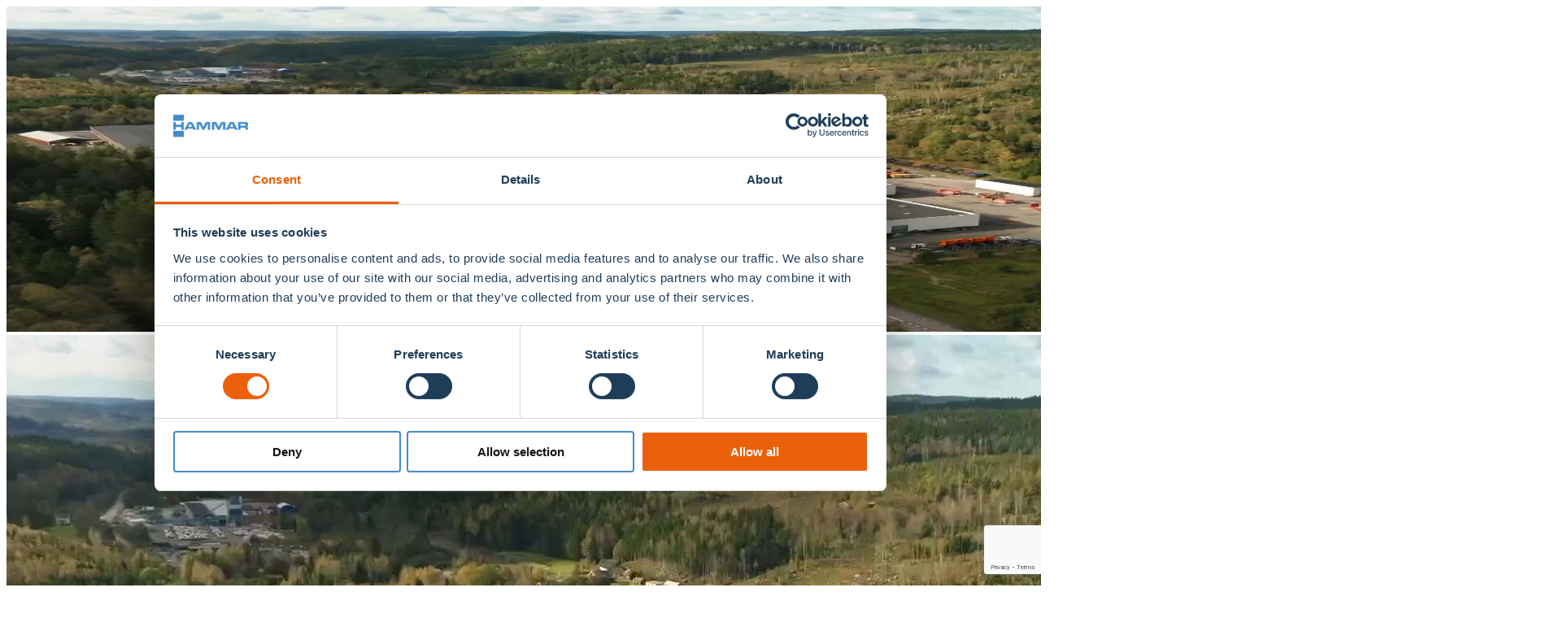

--- FILE ---
content_type: text/html; charset=utf-8
request_url: https://hammarlift.com/products/used-equipment-stock/
body_size: 31916
content:
<!DOCTYPE html><html lang="en"><head><meta charset="UTF-8"><script>window.NREUM||(NREUM={});NREUM.info={"beacon":"bam.eu01.nr-data.net","errorBeacon":"bam.eu01.nr-data.net","licenseKey":"NRJS-076001a5a85d3ca4ba0","applicationID":"518766813","transactionName":"MhBSZQoZXBcEAkcPCQtafWc7V2ABCwVWFCsTFnNeFgxACwkNVhRJMAZVVT0JRw0VDFYIEg==","queueTime":0,"applicationTime":30,"agent":"","atts":""}</script><script>(window.NREUM||(NREUM={})).init={privacy:{cookies_enabled:true},ajax:{deny_list:["bam.eu01.nr-data.net"]},feature_flags:["soft_nav"],distributed_tracing:{enabled:true}};(window.NREUM||(NREUM={})).loader_config={agentID:"538794498",accountID:"3260987",trustKey:"3260987",xpid:"VwQBUV9bDxAFVVlVAQcPV1c=",licenseKey:"NRJS-076001a5a85d3ca4ba0",applicationID:"518766813",browserID:"538794498"};window.NREUM||(NREUM={}),__nr_require=function(t,e,n){function r(n){if(!e[n]){var o=e[n]={exports:{}};t[n][0].call(o.exports,function(e){var o=t[n][1][e];return r(o||e)},o,o.exports)}return e[n].exports}if("function"==typeof __nr_require)return __nr_require;for(var o=0;o<n.length;o++)r(n[o]);return r}({1:[function(t,e,n){function r(t){try{s.console&&console.log(t)}catch(e){}}var o,i=t("ee"),a=t(31),s={};try{o=localStorage.getItem("__nr_flags").split(","),console&&"function"==typeof console.log&&(s.console=!0,o.indexOf("dev")!==-1&&(s.dev=!0),o.indexOf("nr_dev")!==-1&&(s.nrDev=!0))}catch(c){}s.nrDev&&i.on("internal-error",function(t){r(t.stack)}),s.dev&&i.on("fn-err",function(t,e,n){r(n.stack)}),s.dev&&(r("NR AGENT IN DEVELOPMENT MODE"),r("flags: "+a(s,function(t,e){return t}).join(", ")))},{}],2:[function(t,e,n){function r(t,e,n,r,s){try{l?l-=1:o(s||new UncaughtException(t,e,n),!0)}catch(f){try{i("ierr",[f,c.now(),!0])}catch(d){}}return"function"==typeof u&&u.apply(this,a(arguments))}function UncaughtException(t,e,n){this.message=t||"Uncaught error with no additional information",this.sourceURL=e,this.line=n}function o(t,e){var n=e?null:c.now();i("err",[t,n])}var i=t("handle"),a=t(32),s=t("ee"),c=t("loader"),f=t("gos"),u=window.onerror,d=!1,p="nr@seenError";if(!c.disabled){var l=0;c.features.err=!0,t(1),window.onerror=r;try{throw new Error}catch(h){"stack"in h&&(t(14),t(13),"addEventListener"in window&&t(7),c.xhrWrappable&&t(15),d=!0)}s.on("fn-start",function(t,e,n){d&&(l+=1)}),s.on("fn-err",function(t,e,n){d&&!n[p]&&(f(n,p,function(){return!0}),this.thrown=!0,o(n))}),s.on("fn-end",function(){d&&!this.thrown&&l>0&&(l-=1)}),s.on("internal-error",function(t){i("ierr",[t,c.now(),!0])})}},{}],3:[function(t,e,n){var r=t("loader");r.disabled||(r.features.ins=!0)},{}],4:[function(t,e,n){function r(){U++,L=g.hash,this[u]=y.now()}function o(){U--,g.hash!==L&&i(0,!0);var t=y.now();this[h]=~~this[h]+t-this[u],this[d]=t}function i(t,e){E.emit("newURL",[""+g,e])}function a(t,e){t.on(e,function(){this[e]=y.now()})}var s="-start",c="-end",f="-body",u="fn"+s,d="fn"+c,p="cb"+s,l="cb"+c,h="jsTime",m="fetch",v="addEventListener",w=window,g=w.location,y=t("loader");if(w[v]&&y.xhrWrappable&&!y.disabled){var x=t(11),b=t(12),E=t(9),R=t(7),O=t(14),T=t(8),S=t(15),P=t(10),M=t("ee"),C=M.get("tracer"),N=t(23);t(17),y.features.spa=!0;var L,U=0;M.on(u,r),b.on(p,r),P.on(p,r),M.on(d,o),b.on(l,o),P.on(l,o),M.buffer([u,d,"xhr-resolved"]),R.buffer([u]),O.buffer(["setTimeout"+c,"clearTimeout"+s,u]),S.buffer([u,"new-xhr","send-xhr"+s]),T.buffer([m+s,m+"-done",m+f+s,m+f+c]),E.buffer(["newURL"]),x.buffer([u]),b.buffer(["propagate",p,l,"executor-err","resolve"+s]),C.buffer([u,"no-"+u]),P.buffer(["new-jsonp","cb-start","jsonp-error","jsonp-end"]),a(T,m+s),a(T,m+"-done"),a(P,"new-jsonp"),a(P,"jsonp-end"),a(P,"cb-start"),E.on("pushState-end",i),E.on("replaceState-end",i),w[v]("hashchange",i,N(!0)),w[v]("load",i,N(!0)),w[v]("popstate",function(){i(0,U>1)},N(!0))}},{}],5:[function(t,e,n){function r(){var t=new PerformanceObserver(function(t,e){var n=t.getEntries();s(v,[n])});try{t.observe({entryTypes:["resource"]})}catch(e){}}function o(t){if(s(v,[window.performance.getEntriesByType(w)]),window.performance["c"+p])try{window.performance[h](m,o,!1)}catch(t){}else try{window.performance[h]("webkit"+m,o,!1)}catch(t){}}function i(t){}if(window.performance&&window.performance.timing&&window.performance.getEntriesByType){var a=t("ee"),s=t("handle"),c=t(14),f=t(13),u=t(6),d=t(23),p="learResourceTimings",l="addEventListener",h="removeEventListener",m="resourcetimingbufferfull",v="bstResource",w="resource",g="-start",y="-end",x="fn"+g,b="fn"+y,E="bstTimer",R="pushState",O=t("loader");if(!O.disabled){O.features.stn=!0,t(9),"addEventListener"in window&&t(7);var T=NREUM.o.EV;a.on(x,function(t,e){var n=t[0];n instanceof T&&(this.bstStart=O.now())}),a.on(b,function(t,e){var n=t[0];n instanceof T&&s("bst",[n,e,this.bstStart,O.now()])}),c.on(x,function(t,e,n){this.bstStart=O.now(),this.bstType=n}),c.on(b,function(t,e){s(E,[e,this.bstStart,O.now(),this.bstType])}),f.on(x,function(){this.bstStart=O.now()}),f.on(b,function(t,e){s(E,[e,this.bstStart,O.now(),"requestAnimationFrame"])}),a.on(R+g,function(t){this.time=O.now(),this.startPath=location.pathname+location.hash}),a.on(R+y,function(t){s("bstHist",[location.pathname+location.hash,this.startPath,this.time])}),u()?(s(v,[window.performance.getEntriesByType("resource")]),r()):l in window.performance&&(window.performance["c"+p]?window.performance[l](m,o,d(!1)):window.performance[l]("webkit"+m,o,d(!1))),document[l]("scroll",i,d(!1)),document[l]("keypress",i,d(!1)),document[l]("click",i,d(!1))}}},{}],6:[function(t,e,n){e.exports=function(){return"PerformanceObserver"in window&&"function"==typeof window.PerformanceObserver}},{}],7:[function(t,e,n){function r(t){for(var e=t;e&&!e.hasOwnProperty(u);)e=Object.getPrototypeOf(e);e&&o(e)}function o(t){s.inPlace(t,[u,d],"-",i)}function i(t,e){return t[1]}var a=t("ee").get("events"),s=t("wrap-function")(a,!0),c=t("gos"),f=XMLHttpRequest,u="addEventListener",d="removeEventListener";e.exports=a,"getPrototypeOf"in Object?(r(document),r(window),r(f.prototype)):f.prototype.hasOwnProperty(u)&&(o(window),o(f.prototype)),a.on(u+"-start",function(t,e){var n=t[1];if(null!==n&&("function"==typeof n||"object"==typeof n)){var r=c(n,"nr@wrapped",function(){function t(){if("function"==typeof n.handleEvent)return n.handleEvent.apply(n,arguments)}var e={object:t,"function":n}[typeof n];return e?s(e,"fn-",null,e.name||"anonymous"):n});this.wrapped=t[1]=r}}),a.on(d+"-start",function(t){t[1]=this.wrapped||t[1]})},{}],8:[function(t,e,n){function r(t,e,n){var r=t[e];"function"==typeof r&&(t[e]=function(){var t=i(arguments),e={};o.emit(n+"before-start",[t],e);var a;e[m]&&e[m].dt&&(a=e[m].dt);var s=r.apply(this,t);return o.emit(n+"start",[t,a],s),s.then(function(t){return o.emit(n+"end",[null,t],s),t},function(t){throw o.emit(n+"end",[t],s),t})})}var o=t("ee").get("fetch"),i=t(32),a=t(31);e.exports=o;var s=window,c="fetch-",f=c+"body-",u=["arrayBuffer","blob","json","text","formData"],d=s.Request,p=s.Response,l=s.fetch,h="prototype",m="nr@context";d&&p&&l&&(a(u,function(t,e){r(d[h],e,f),r(p[h],e,f)}),r(s,"fetch",c),o.on(c+"end",function(t,e){var n=this;if(e){var r=e.headers.get("content-length");null!==r&&(n.rxSize=r),o.emit(c+"done",[null,e],n)}else o.emit(c+"done",[t],n)}))},{}],9:[function(t,e,n){var r=t("ee").get("history"),o=t("wrap-function")(r);e.exports=r;var i=window.history&&window.history.constructor&&window.history.constructor.prototype,a=window.history;i&&i.pushState&&i.replaceState&&(a=i),o.inPlace(a,["pushState","replaceState"],"-")},{}],10:[function(t,e,n){function r(t){function e(){f.emit("jsonp-end",[],l),t.removeEventListener("load",e,c(!1)),t.removeEventListener("error",n,c(!1))}function n(){f.emit("jsonp-error",[],l),f.emit("jsonp-end",[],l),t.removeEventListener("load",e,c(!1)),t.removeEventListener("error",n,c(!1))}var r=t&&"string"==typeof t.nodeName&&"script"===t.nodeName.toLowerCase();if(r){var o="function"==typeof t.addEventListener;if(o){var a=i(t.src);if(a){var d=s(a),p="function"==typeof d.parent[d.key];if(p){var l={};u.inPlace(d.parent,[d.key],"cb-",l),t.addEventListener("load",e,c(!1)),t.addEventListener("error",n,c(!1)),f.emit("new-jsonp",[t.src],l)}}}}}function o(){return"addEventListener"in window}function i(t){var e=t.match(d);return e?e[1]:null}function a(t,e){var n=t.match(l),r=n[1],o=n[3];return o?a(o,e[r]):e[r]}function s(t){var e=t.match(p);return e&&e.length>=3?{key:e[2],parent:a(e[1],window)}:{key:t,parent:window}}var c=t(23),f=t("ee").get("jsonp"),u=t("wrap-function")(f);if(e.exports=f,o()){var d=/[?&](?:callback|cb)=([^&#]+)/,p=/(.*)\.([^.]+)/,l=/^(\w+)(\.|$)(.*)$/,h=["appendChild","insertBefore","replaceChild"];Node&&Node.prototype&&Node.prototype.appendChild?u.inPlace(Node.prototype,h,"dom-"):(u.inPlace(HTMLElement.prototype,h,"dom-"),u.inPlace(HTMLHeadElement.prototype,h,"dom-"),u.inPlace(HTMLBodyElement.prototype,h,"dom-")),f.on("dom-start",function(t){r(t[0])})}},{}],11:[function(t,e,n){var r=t("ee").get("mutation"),o=t("wrap-function")(r),i=NREUM.o.MO;e.exports=r,i&&(window.MutationObserver=function(t){return this instanceof i?new i(o(t,"fn-")):i.apply(this,arguments)},MutationObserver.prototype=i.prototype)},{}],12:[function(t,e,n){function r(t){var e=i.context(),n=s(t,"executor-",e,null,!1),r=new f(n);return i.context(r).getCtx=function(){return e},r}var o=t("wrap-function"),i=t("ee").get("promise"),a=t("ee").getOrSetContext,s=o(i),c=t(31),f=NREUM.o.PR;e.exports=i,f&&(window.Promise=r,["all","race"].forEach(function(t){var e=f[t];f[t]=function(n){function r(t){return function(){i.emit("propagate",[null,!o],a,!1,!1),o=o||!t}}var o=!1;c(n,function(e,n){Promise.resolve(n).then(r("all"===t),r(!1))});var a=e.apply(f,arguments),s=f.resolve(a);return s}}),["resolve","reject"].forEach(function(t){var e=f[t];f[t]=function(t){var n=e.apply(f,arguments);return t!==n&&i.emit("propagate",[t,!0],n,!1,!1),n}}),f.prototype["catch"]=function(t){return this.then(null,t)},f.prototype=Object.create(f.prototype,{constructor:{value:r}}),c(Object.getOwnPropertyNames(f),function(t,e){try{r[e]=f[e]}catch(n){}}),o.wrapInPlace(f.prototype,"then",function(t){return function(){var e=this,n=o.argsToArray.apply(this,arguments),r=a(e);r.promise=e,n[0]=s(n[0],"cb-",r,null,!1),n[1]=s(n[1],"cb-",r,null,!1);var c=t.apply(this,n);return r.nextPromise=c,i.emit("propagate",[e,!0],c,!1,!1),c}}),i.on("executor-start",function(t){t[0]=s(t[0],"resolve-",this,null,!1),t[1]=s(t[1],"resolve-",this,null,!1)}),i.on("executor-err",function(t,e,n){t[1](n)}),i.on("cb-end",function(t,e,n){i.emit("propagate",[n,!0],this.nextPromise,!1,!1)}),i.on("propagate",function(t,e,n){this.getCtx&&!e||(this.getCtx=function(){if(t instanceof Promise)var e=i.context(t);return e&&e.getCtx?e.getCtx():this})}),r.toString=function(){return""+f})},{}],13:[function(t,e,n){var r=t("ee").get("raf"),o=t("wrap-function")(r),i="equestAnimationFrame";e.exports=r,o.inPlace(window,["r"+i,"mozR"+i,"webkitR"+i,"msR"+i],"raf-"),r.on("raf-start",function(t){t[0]=o(t[0],"fn-")})},{}],14:[function(t,e,n){function r(t,e,n){t[0]=a(t[0],"fn-",null,n)}function o(t,e,n){this.method=n,this.timerDuration=isNaN(t[1])?0:+t[1],t[0]=a(t[0],"fn-",this,n)}var i=t("ee").get("timer"),a=t("wrap-function")(i),s="setTimeout",c="setInterval",f="clearTimeout",u="-start",d="-";e.exports=i,a.inPlace(window,[s,"setImmediate"],s+d),a.inPlace(window,[c],c+d),a.inPlace(window,[f,"clearImmediate"],f+d),i.on(c+u,r),i.on(s+u,o)},{}],15:[function(t,e,n){function r(t,e){d.inPlace(e,["onreadystatechange"],"fn-",s)}function o(){var t=this,e=u.context(t);t.readyState>3&&!e.resolved&&(e.resolved=!0,u.emit("xhr-resolved",[],t)),d.inPlace(t,y,"fn-",s)}function i(t){x.push(t),m&&(E?E.then(a):w?w(a):(R=-R,O.data=R))}function a(){for(var t=0;t<x.length;t++)r([],x[t]);x.length&&(x=[])}function s(t,e){return e}function c(t,e){for(var n in t)e[n]=t[n];return e}t(7);var f=t("ee"),u=f.get("xhr"),d=t("wrap-function")(u),p=t(23),l=NREUM.o,h=l.XHR,m=l.MO,v=l.PR,w=l.SI,g="readystatechange",y=["onload","onerror","onabort","onloadstart","onloadend","onprogress","ontimeout"],x=[];e.exports=u;var b=window.XMLHttpRequest=function(t){var e=new h(t);try{u.emit("new-xhr",[e],e),e.addEventListener(g,o,p(!1))}catch(n){try{u.emit("internal-error",[n])}catch(r){}}return e};if(c(h,b),b.prototype=h.prototype,d.inPlace(b.prototype,["open","send"],"-xhr-",s),u.on("send-xhr-start",function(t,e){r(t,e),i(e)}),u.on("open-xhr-start",r),m){var E=v&&v.resolve();if(!w&&!v){var R=1,O=document.createTextNode(R);new m(a).observe(O,{characterData:!0})}}else f.on("fn-end",function(t){t[0]&&t[0].type===g||a()})},{}],16:[function(t,e,n){function r(t){if(!s(t))return null;var e=window.NREUM;if(!e.loader_config)return null;var n=(e.loader_config.accountID||"").toString()||null,r=(e.loader_config.agentID||"").toString()||null,f=(e.loader_config.trustKey||"").toString()||null;if(!n||!r)return null;var h=l.generateSpanId(),m=l.generateTraceId(),v=Date.now(),w={spanId:h,traceId:m,timestamp:v};return(t.sameOrigin||c(t)&&p())&&(w.traceContextParentHeader=o(h,m),w.traceContextStateHeader=i(h,v,n,r,f)),(t.sameOrigin&&!u()||!t.sameOrigin&&c(t)&&d())&&(w.newrelicHeader=a(h,m,v,n,r,f)),w}function o(t,e){return"00-"+e+"-"+t+"-01"}function i(t,e,n,r,o){var i=0,a="",s=1,c="",f="";return o+"@nr="+i+"-"+s+"-"+n+"-"+r+"-"+t+"-"+a+"-"+c+"-"+f+"-"+e}function a(t,e,n,r,o,i){var a="btoa"in window&&"function"==typeof window.btoa;if(!a)return null;var s={v:[0,1],d:{ty:"Browser",ac:r,ap:o,id:t,tr:e,ti:n}};return i&&r!==i&&(s.d.tk=i),btoa(JSON.stringify(s))}function s(t){return f()&&c(t)}function c(t){var e=!1,n={};if("init"in NREUM&&"distributed_tracing"in NREUM.init&&(n=NREUM.init.distributed_tracing),t.sameOrigin)e=!0;else if(n.allowed_origins instanceof Array)for(var r=0;r<n.allowed_origins.length;r++){var o=h(n.allowed_origins[r]);if(t.hostname===o.hostname&&t.protocol===o.protocol&&t.port===o.port){e=!0;break}}return e}function f(){return"init"in NREUM&&"distributed_tracing"in NREUM.init&&!!NREUM.init.distributed_tracing.enabled}function u(){return"init"in NREUM&&"distributed_tracing"in NREUM.init&&!!NREUM.init.distributed_tracing.exclude_newrelic_header}function d(){return"init"in NREUM&&"distributed_tracing"in NREUM.init&&NREUM.init.distributed_tracing.cors_use_newrelic_header!==!1}function p(){return"init"in NREUM&&"distributed_tracing"in NREUM.init&&!!NREUM.init.distributed_tracing.cors_use_tracecontext_headers}var l=t(28),h=t(18);e.exports={generateTracePayload:r,shouldGenerateTrace:s}},{}],17:[function(t,e,n){function r(t){var e=this.params,n=this.metrics;if(!this.ended){this.ended=!0;for(var r=0;r<p;r++)t.removeEventListener(d[r],this.listener,!1);return e.protocol&&"data"===e.protocol?void g("Ajax/DataUrl/Excluded"):void(e.aborted||(n.duration=a.now()-this.startTime,this.loadCaptureCalled||4!==t.readyState?null==e.status&&(e.status=0):i(this,t),n.cbTime=this.cbTime,s("xhr",[e,n,this.startTime,this.endTime,"xhr"],this)))}}function o(t,e){var n=c(e),r=t.params;r.hostname=n.hostname,r.port=n.port,r.protocol=n.protocol,r.host=n.hostname+":"+n.port,r.pathname=n.pathname,t.parsedOrigin=n,t.sameOrigin=n.sameOrigin}function i(t,e){t.params.status=e.status;var n=v(e,t.lastSize);if(n&&(t.metrics.rxSize=n),t.sameOrigin){var r=e.getResponseHeader("X-NewRelic-App-Data");r&&(t.params.cat=r.split(", ").pop())}t.loadCaptureCalled=!0}var a=t("loader");if(a.xhrWrappable&&!a.disabled){var s=t("handle"),c=t(18),f=t(16).generateTracePayload,u=t("ee"),d=["load","error","abort","timeout"],p=d.length,l=t("id"),h=t(24),m=t(22),v=t(19),w=t(23),g=t(25).recordSupportability,y=NREUM.o.REQ,x=window.XMLHttpRequest;a.features.xhr=!0,t(15),t(8),u.on("new-xhr",function(t){var e=this;e.totalCbs=0,e.called=0,e.cbTime=0,e.end=r,e.ended=!1,e.xhrGuids={},e.lastSize=null,e.loadCaptureCalled=!1,e.params=this.params||{},e.metrics=this.metrics||{},t.addEventListener("load",function(n){i(e,t)},w(!1)),h&&(h>34||h<10)||t.addEventListener("progress",function(t){e.lastSize=t.loaded},w(!1))}),u.on("open-xhr-start",function(t){this.params={method:t[0]},o(this,t[1]),this.metrics={}}),u.on("open-xhr-end",function(t,e){"loader_config"in NREUM&&"xpid"in NREUM.loader_config&&this.sameOrigin&&e.setRequestHeader("X-NewRelic-ID",NREUM.loader_config.xpid);var n=f(this.parsedOrigin);if(n){var r=!1;n.newrelicHeader&&(e.setRequestHeader("newrelic",n.newrelicHeader),r=!0),n.traceContextParentHeader&&(e.setRequestHeader("traceparent",n.traceContextParentHeader),n.traceContextStateHeader&&e.setRequestHeader("tracestate",n.traceContextStateHeader),r=!0),r&&(this.dt=n)}}),u.on("send-xhr-start",function(t,e){var n=this.metrics,r=t[0],o=this;if(n&&r){var i=m(r);i&&(n.txSize=i)}this.startTime=a.now(),this.listener=function(t){try{"abort"!==t.type||o.loadCaptureCalled||(o.params.aborted=!0),("load"!==t.type||o.called===o.totalCbs&&(o.onloadCalled||"function"!=typeof e.onload))&&o.end(e)}catch(n){try{u.emit("internal-error",[n])}catch(r){}}};for(var s=0;s<p;s++)e.addEventListener(d[s],this.listener,w(!1))}),u.on("xhr-cb-time",function(t,e,n){this.cbTime+=t,e?this.onloadCalled=!0:this.called+=1,this.called!==this.totalCbs||!this.onloadCalled&&"function"==typeof n.onload||this.end(n)}),u.on("xhr-load-added",function(t,e){var n=""+l(t)+!!e;this.xhrGuids&&!this.xhrGuids[n]&&(this.xhrGuids[n]=!0,this.totalCbs+=1)}),u.on("xhr-load-removed",function(t,e){var n=""+l(t)+!!e;this.xhrGuids&&this.xhrGuids[n]&&(delete this.xhrGuids[n],this.totalCbs-=1)}),u.on("xhr-resolved",function(){this.endTime=a.now()}),u.on("addEventListener-end",function(t,e){e instanceof x&&"load"===t[0]&&u.emit("xhr-load-added",[t[1],t[2]],e)}),u.on("removeEventListener-end",function(t,e){e instanceof x&&"load"===t[0]&&u.emit("xhr-load-removed",[t[1],t[2]],e)}),u.on("fn-start",function(t,e,n){e instanceof x&&("onload"===n&&(this.onload=!0),("load"===(t[0]&&t[0].type)||this.onload)&&(this.xhrCbStart=a.now()))}),u.on("fn-end",function(t,e){this.xhrCbStart&&u.emit("xhr-cb-time",[a.now()-this.xhrCbStart,this.onload,e],e)}),u.on("fetch-before-start",function(t){function e(t,e){var n=!1;return e.newrelicHeader&&(t.set("newrelic",e.newrelicHeader),n=!0),e.traceContextParentHeader&&(t.set("traceparent",e.traceContextParentHeader),e.traceContextStateHeader&&t.set("tracestate",e.traceContextStateHeader),n=!0),n}var n,r=t[1]||{};"string"==typeof t[0]?n=t[0]:t[0]&&t[0].url?n=t[0].url:window.URL&&t[0]&&t[0]instanceof URL&&(n=t[0].href),n&&(this.parsedOrigin=c(n),this.sameOrigin=this.parsedOrigin.sameOrigin);var o=f(this.parsedOrigin);if(o&&(o.newrelicHeader||o.traceContextParentHeader))if("string"==typeof t[0]||window.URL&&t[0]&&t[0]instanceof URL){var i={};for(var a in r)i[a]=r[a];i.headers=new Headers(r.headers||{}),e(i.headers,o)&&(this.dt=o),t.length>1?t[1]=i:t.push(i)}else t[0]&&t[0].headers&&e(t[0].headers,o)&&(this.dt=o)}),u.on("fetch-start",function(t,e){this.params={},this.metrics={},this.startTime=a.now(),this.dt=e,t.length>=1&&(this.target=t[0]),t.length>=2&&(this.opts=t[1]);var n,r=this.opts||{},i=this.target;if("string"==typeof i?n=i:"object"==typeof i&&i instanceof y?n=i.url:window.URL&&"object"==typeof i&&i instanceof URL&&(n=i.href),o(this,n),"data"!==this.params.protocol){var s=(""+(i&&i instanceof y&&i.method||r.method||"GET")).toUpperCase();this.params.method=s,this.txSize=m(r.body)||0}}),u.on("fetch-done",function(t,e){if(this.endTime=a.now(),this.params||(this.params={}),"data"===this.params.protocol)return void g("Ajax/DataUrl/Excluded");this.params.status=e?e.status:0;var n;"string"==typeof this.rxSize&&this.rxSize.length>0&&(n=+this.rxSize);var r={txSize:this.txSize,rxSize:n,duration:a.now()-this.startTime};s("xhr",[this.params,r,this.startTime,this.endTime,"fetch"],this)})}},{}],18:[function(t,e,n){var r={};e.exports=function(t){if(t in r)return r[t];if(0===(t||"").indexOf("data:"))return{protocol:"data"};var e=document.createElement("a"),n=window.location,o={};e.href=t,o.port=e.port;var i=e.href.split("://");!o.port&&i[1]&&(o.port=i[1].split("/")[0].split("@").pop().split(":")[1]),o.port&&"0"!==o.port||(o.port="https"===i[0]?"443":"80"),o.hostname=e.hostname||n.hostname,o.pathname=e.pathname,o.protocol=i[0],"/"!==o.pathname.charAt(0)&&(o.pathname="/"+o.pathname);var a=!e.protocol||":"===e.protocol||e.protocol===n.protocol,s=e.hostname===document.domain&&e.port===n.port;return o.sameOrigin=a&&(!e.hostname||s),"/"===o.pathname&&(r[t]=o),o}},{}],19:[function(t,e,n){function r(t,e){var n=t.responseType;return"json"===n&&null!==e?e:"arraybuffer"===n||"blob"===n||"json"===n?o(t.response):"text"===n||""===n||void 0===n?o(t.responseText):void 0}var o=t(22);e.exports=r},{}],20:[function(t,e,n){function r(){}function o(t,e,n,r){return function(){return u.recordSupportability("API/"+e+"/called"),i(t+e,[f.now()].concat(s(arguments)),n?null:this,r),n?void 0:this}}var i=t("handle"),a=t(31),s=t(32),c=t("ee").get("tracer"),f=t("loader"),u=t(25),d=NREUM;"undefined"==typeof window.newrelic&&(newrelic=d);var p=["setPageViewName","setCustomAttribute","setErrorHandler","finished","addToTrace","inlineHit","addRelease"],l="api-",h=l+"ixn-";a(p,function(t,e){d[e]=o(l,e,!0,"api")}),d.addPageAction=o(l,"addPageAction",!0),d.setCurrentRouteName=o(l,"routeName",!0),e.exports=newrelic,d.interaction=function(){return(new r).get()};var m=r.prototype={createTracer:function(t,e){var n={},r=this,o="function"==typeof e;return i(h+"tracer",[f.now(),t,n],r),function(){if(c.emit((o?"":"no-")+"fn-start",[f.now(),r,o],n),o)try{return e.apply(this,arguments)}catch(t){throw c.emit("fn-err",[arguments,this,t],n),t}finally{c.emit("fn-end",[f.now()],n)}}}};a("actionText,setName,setAttribute,save,ignore,onEnd,getContext,end,get".split(","),function(t,e){m[e]=o(h,e)}),newrelic.noticeError=function(t,e){"string"==typeof t&&(t=new Error(t)),u.recordSupportability("API/noticeError/called"),i("err",[t,f.now(),!1,e])}},{}],21:[function(t,e,n){function r(t){if(NREUM.init){for(var e=NREUM.init,n=t.split("."),r=0;r<n.length-1;r++)if(e=e[n[r]],"object"!=typeof e)return;return e=e[n[n.length-1]]}}e.exports={getConfiguration:r}},{}],22:[function(t,e,n){e.exports=function(t){if("string"==typeof t&&t.length)return t.length;if("object"==typeof t){if("undefined"!=typeof ArrayBuffer&&t instanceof ArrayBuffer&&t.byteLength)return t.byteLength;if("undefined"!=typeof Blob&&t instanceof Blob&&t.size)return t.size;if(!("undefined"!=typeof FormData&&t instanceof FormData))try{return JSON.stringify(t).length}catch(e){return}}}},{}],23:[function(t,e,n){var r=!1;try{var o=Object.defineProperty({},"passive",{get:function(){r=!0}});window.addEventListener("testPassive",null,o),window.removeEventListener("testPassive",null,o)}catch(i){}e.exports=function(t){return r?{passive:!0,capture:!!t}:!!t}},{}],24:[function(t,e,n){var r=0,o=navigator.userAgent.match(/Firefox[\/\s](\d+\.\d+)/);o&&(r=+o[1]),e.exports=r},{}],25:[function(t,e,n){function r(t,e){var n=[a,t,{name:t},e];return i("storeMetric",n,null,"api"),n}function o(t,e){var n=[s,t,{name:t},e];return i("storeEventMetrics",n,null,"api"),n}var i=t("handle"),a="sm",s="cm";e.exports={constants:{SUPPORTABILITY_METRIC:a,CUSTOM_METRIC:s},recordSupportability:r,recordCustom:o}},{}],26:[function(t,e,n){function r(){return s.exists&&performance.now?Math.round(performance.now()):(i=Math.max((new Date).getTime(),i))-a}function o(){return i}var i=(new Date).getTime(),a=i,s=t(33);e.exports=r,e.exports.offset=a,e.exports.getLastTimestamp=o},{}],27:[function(t,e,n){function r(t,e){var n=t.getEntries();n.forEach(function(t){"first-paint"===t.name?l("timing",["fp",Math.floor(t.startTime)]):"first-contentful-paint"===t.name&&l("timing",["fcp",Math.floor(t.startTime)])})}function o(t,e){var n=t.getEntries();if(n.length>0){var r=n[n.length-1];if(f&&f<r.startTime)return;var o=[r],i=a({});i&&o.push(i),l("lcp",o)}}function i(t){t.getEntries().forEach(function(t){t.hadRecentInput||l("cls",[t])})}function a(t){var e=navigator.connection||navigator.mozConnection||navigator.webkitConnection;if(e)return e.type&&(t["net-type"]=e.type),e.effectiveType&&(t["net-etype"]=e.effectiveType),e.rtt&&(t["net-rtt"]=e.rtt),e.downlink&&(t["net-dlink"]=e.downlink),t}function s(t){if(t instanceof w&&!y){var e=Math.round(t.timeStamp),n={type:t.type};a(n),e<=h.now()?n.fid=h.now()-e:e>h.offset&&e<=Date.now()?(e-=h.offset,n.fid=h.now()-e):e=h.now(),y=!0,l("timing",["fi",e,n])}}function c(t){"hidden"===t&&(f=h.now(),l("pageHide",[f]))}if(!("init"in NREUM&&"page_view_timing"in NREUM.init&&"enabled"in NREUM.init.page_view_timing&&NREUM.init.page_view_timing.enabled===!1)){var f,u,d,p,l=t("handle"),h=t("loader"),m=t(30),v=t(23),w=NREUM.o.EV;if("PerformanceObserver"in window&&"function"==typeof window.PerformanceObserver){u=new PerformanceObserver(r);try{u.observe({entryTypes:["paint"]})}catch(g){}d=new PerformanceObserver(o);try{d.observe({entryTypes:["largest-contentful-paint"]})}catch(g){}p=new PerformanceObserver(i);try{p.observe({type:"layout-shift",buffered:!0})}catch(g){}}if("addEventListener"in document){var y=!1,x=["click","keydown","mousedown","pointerdown","touchstart"];x.forEach(function(t){document.addEventListener(t,s,v(!1))})}m(c)}},{}],28:[function(t,e,n){function r(){function t(){return e?15&e[n++]:16*Math.random()|0}var e=null,n=0,r=window.crypto||window.msCrypto;r&&r.getRandomValues&&(e=r.getRandomValues(new Uint8Array(31)));for(var o,i="xxxxxxxx-xxxx-4xxx-yxxx-xxxxxxxxxxxx",a="",s=0;s<i.length;s++)o=i[s],"x"===o?a+=t().toString(16):"y"===o?(o=3&t()|8,a+=o.toString(16)):a+=o;return a}function o(){return a(16)}function i(){return a(32)}function a(t){function e(){return n?15&n[r++]:16*Math.random()|0}var n=null,r=0,o=window.crypto||window.msCrypto;o&&o.getRandomValues&&Uint8Array&&(n=o.getRandomValues(new Uint8Array(t)));for(var i=[],a=0;a<t;a++)i.push(e().toString(16));return i.join("")}e.exports={generateUuid:r,generateSpanId:o,generateTraceId:i}},{}],29:[function(t,e,n){function r(t,e){if(!o)return!1;if(t!==o)return!1;if(!e)return!0;if(!i)return!1;for(var n=i.split("."),r=e.split("."),a=0;a<r.length;a++)if(r[a]!==n[a])return!1;return!0}var o=null,i=null,a=/Version\/(\S+)\s+Safari/;if(navigator.userAgent){var s=navigator.userAgent,c=s.match(a);c&&s.indexOf("Chrome")===-1&&s.indexOf("Chromium")===-1&&(o="Safari",i=c[1])}e.exports={agent:o,version:i,match:r}},{}],30:[function(t,e,n){function r(t){function e(){t(s&&document[s]?document[s]:document[i]?"hidden":"visible")}"addEventListener"in document&&a&&document.addEventListener(a,e,o(!1))}var o=t(23);e.exports=r;var i,a,s;"undefined"!=typeof document.hidden?(i="hidden",a="visibilitychange",s="visibilityState"):"undefined"!=typeof document.msHidden?(i="msHidden",a="msvisibilitychange"):"undefined"!=typeof document.webkitHidden&&(i="webkitHidden",a="webkitvisibilitychange",s="webkitVisibilityState")},{}],31:[function(t,e,n){function r(t,e){var n=[],r="",i=0;for(r in t)o.call(t,r)&&(n[i]=e(r,t[r]),i+=1);return n}var o=Object.prototype.hasOwnProperty;e.exports=r},{}],32:[function(t,e,n){function r(t,e,n){e||(e=0),"undefined"==typeof n&&(n=t?t.length:0);for(var r=-1,o=n-e||0,i=Array(o<0?0:o);++r<o;)i[r]=t[e+r];return i}e.exports=r},{}],33:[function(t,e,n){e.exports={exists:"undefined"!=typeof window.performance&&window.performance.timing&&"undefined"!=typeof window.performance.timing.navigationStart}},{}],ee:[function(t,e,n){function r(){}function o(t){function e(t){return t&&t instanceof r?t:t?f(t,c,a):a()}function n(n,r,o,i,a){if(a!==!1&&(a=!0),!l.aborted||i){t&&a&&t(n,r,o);for(var s=e(o),c=m(n),f=c.length,u=0;u<f;u++)c[u].apply(s,r);var p=d[y[n]];return p&&p.push([x,n,r,s]),s}}function i(t,e){g[t]=m(t).concat(e)}function h(t,e){var n=g[t];if(n)for(var r=0;r<n.length;r++)n[r]===e&&n.splice(r,1)}function m(t){return g[t]||[]}function v(t){return p[t]=p[t]||o(n)}function w(t,e){l.aborted||u(t,function(t,n){e=e||"feature",y[n]=e,e in d||(d[e]=[])})}var g={},y={},x={on:i,addEventListener:i,removeEventListener:h,emit:n,get:v,listeners:m,context:e,buffer:w,abort:s,aborted:!1};return x}function i(t){return f(t,c,a)}function a(){return new r}function s(){(d.api||d.feature)&&(l.aborted=!0,d=l.backlog={})}var c="nr@context",f=t("gos"),u=t(31),d={},p={},l=e.exports=o();e.exports.getOrSetContext=i,l.backlog=d},{}],gos:[function(t,e,n){function r(t,e,n){if(o.call(t,e))return t[e];var r=n();if(Object.defineProperty&&Object.keys)try{return Object.defineProperty(t,e,{value:r,writable:!0,enumerable:!1}),r}catch(i){}return t[e]=r,r}var o=Object.prototype.hasOwnProperty;e.exports=r},{}],handle:[function(t,e,n){function r(t,e,n,r){o.buffer([t],r),o.emit(t,e,n)}var o=t("ee").get("handle");e.exports=r,r.ee=o},{}],id:[function(t,e,n){function r(t){var e=typeof t;return!t||"object"!==e&&"function"!==e?-1:t===window?0:a(t,i,function(){return o++})}var o=1,i="nr@id",a=t("gos");e.exports=r},{}],loader:[function(t,e,n){function r(){if(!T++){var t=O.info=NREUM.info,e=m.getElementsByTagName("script")[0];if(setTimeout(f.abort,3e4),!(t&&t.licenseKey&&t.applicationID&&e))return f.abort();c(E,function(e,n){t[e]||(t[e]=n)});var n=a();s("mark",["onload",n+O.offset],null,"api"),s("timing",["load",n]);var r=m.createElement("script");0===t.agent.indexOf("http://")||0===t.agent.indexOf("https://")?r.src=t.agent:r.src=l+"://"+t.agent,e.parentNode.insertBefore(r,e)}}function o(){"complete"===m.readyState&&i()}function i(){s("mark",["domContent",a()+O.offset],null,"api")}var a=t(26),s=t("handle"),c=t(31),f=t("ee"),u=t(29),d=t(21),p=t(23),l=d.getConfiguration("ssl")===!1?"http":"https",h=window,m=h.document,v="addEventListener",w="attachEvent",g=h.XMLHttpRequest,y=g&&g.prototype,x=!1;NREUM.o={ST:setTimeout,SI:h.setImmediate,CT:clearTimeout,XHR:g,REQ:h.Request,EV:h.Event,PR:h.Promise,MO:h.MutationObserver};var b=""+location,E={beacon:"bam.nr-data.net",errorBeacon:"bam.nr-data.net",agent:"js-agent.newrelic.com/nr-spa-1216.min.js"},R=g&&y&&y[v]&&!/CriOS/.test(navigator.userAgent),O=e.exports={offset:a.getLastTimestamp(),now:a,origin:b,features:{},xhrWrappable:R,userAgent:u,disabled:x};if(!x){t(20),t(27),m[v]?(m[v]("DOMContentLoaded",i,p(!1)),h[v]("load",r,p(!1))):(m[w]("onreadystatechange",o),h[w]("onload",r)),s("mark",["firstbyte",a.getLastTimestamp()],null,"api");var T=0}},{}],"wrap-function":[function(t,e,n){function r(t,e){function n(e,n,r,c,f){function nrWrapper(){var i,a,u,p;try{a=this,i=d(arguments),u="function"==typeof r?r(i,a):r||{}}catch(l){o([l,"",[i,a,c],u],t)}s(n+"start",[i,a,c],u,f);try{return p=e.apply(a,i)}catch(h){throw s(n+"err",[i,a,h],u,f),h}finally{s(n+"end",[i,a,p],u,f)}}return a(e)?e:(n||(n=""),nrWrapper[p]=e,i(e,nrWrapper,t),nrWrapper)}function r(t,e,r,o,i){r||(r="");var s,c,f,u="-"===r.charAt(0);for(f=0;f<e.length;f++)c=e[f],s=t[c],a(s)||(t[c]=n(s,u?c+r:r,o,c,i))}function s(n,r,i,a){if(!h||e){var s=h;h=!0;try{t.emit(n,r,i,e,a)}catch(c){o([c,n,r,i],t)}h=s}}return t||(t=u),n.inPlace=r,n.flag=p,n}function o(t,e){e||(e=u);try{e.emit("internal-error",t)}catch(n){}}function i(t,e,n){if(Object.defineProperty&&Object.keys)try{var r=Object.keys(t);return r.forEach(function(n){Object.defineProperty(e,n,{get:function(){return t[n]},set:function(e){return t[n]=e,e}})}),e}catch(i){o([i],n)}for(var a in t)l.call(t,a)&&(e[a]=t[a]);return e}function a(t){return!(t&&t instanceof Function&&t.apply&&!t[p])}function s(t,e){var n=e(t);return n[p]=t,i(t,n,u),n}function c(t,e,n){var r=t[e];t[e]=s(r,n)}function f(){for(var t=arguments.length,e=new Array(t),n=0;n<t;++n)e[n]=arguments[n];return e}var u=t("ee"),d=t(32),p="nr@original",l=Object.prototype.hasOwnProperty,h=!1;e.exports=r,e.exports.wrapFunction=s,e.exports.wrapInPlace=c,e.exports.argsToArray=f},{}]},{},["loader",2,17,5,3,4]);</script><meta name="viewport" content="width=device-width, initial-scale=1.0"><title>Hammar | Used second hand Sideloaders for sale</title><meta name="description" content="Used second hand sideloaders/sidelifters for sale from Hammar. Safe and secure second hand deals with guaranteed quality."><meta name="keywords" content="Hammar,Hammar Maskin,Lifting"><meta property="og:title" content=""><meta property="og:type" content=""><meta property="og:description" content=""><meta property="og:image" content="#"><meta property="og:url" content=""><link rel="canonical" href="https://hammarlift.com/products/used-equipment-stock/"><link rel="alternate" hreflang="en" href="https://hammarlift.com/products/used-equipment-stock/"><link rel="alternate" hreflang="es" href="https://hammarlift.com/es/productos/equipo-usado/"><link rel="alternate" hreflang="sv" href="https://hammarlift.com/sv/produkter/begagnade-sidlastare/"><link rel="alternate" hreflang="pt" href="https://hammarlift.com/pt/produtos/equipamentos-usados/"><link rel="alternate" hreflang="de" href="https://hammarlift.com/de/produkte/gebrauchtmaschinen/"><link rel="alternate" hreflang="ru" href="https://hammarlift.com/ru/oborudovanie/b-u-oborudovanie/"><link rel="alternate" hreflang="fr" href="https://hammarlift.com/fr/produits/equipement-d-occasion/"><link rel="alternate" hreflang="en-nz" href="https://hammarlift.com/nz/products/used-equipment-stock/"><link rel="alternate" hreflang="x-default" href="https://hammarlift.com/products/used-equipment-stock/"><link rel="preconnect" href="https://fonts.gstatic.com"><link href="https://fonts.googleapis.com/css2?family=Roboto:ital,wght@0,300;0,500;0,900;1,100&amp;display=swap" rel="stylesheet"><link rel="stylesheet" href="/frontend/dist/assets/css/style.css?v=23022024_2"><link rel="stylesheet" href="/css/calculator.css"><link rel="shortcut icon" href="/frontend/dist/favicon.ico"><script id="Cookiebot" src="https://consent.cookiebot.com/uc.js" data-cbid="d9dd4401-96f2-4bd8-b9ad-b620028cfff5" async></script><script src="https://www.google.com/recaptcha/api.js?render=6LfjHCwsAAAAAACv2d5W7JRFRMYN6ARUxrGMPsee"></script><script>(function(w,d,s,l,i){w[l]=w[l]||[];w[l].push({'gtm.start':new Date().getTime(),event:'gtm.js'});var f=d.getElementsByTagName(s)[0],j=d.createElement(s),dl=l!='dataLayer'?'&l='+l:'';j.async=true;j.src='https://www.googletagmanager.com/gtm.js?id='+i+dl;f.parentNode.insertBefore(j,f);})(window,document,'script','dataLayer','GTM-K25MGKQ');</script></head><body><div id="sitecult" style="display:none">en</div><div id="culturalSearchName" style="display:none">/search/</div><noscript><iframe src="https://www.googletagmanager.com/ns.html?id=GTM-K25MGKQ" height="0" width="0" style="display:none;visibility:hidden"></iframe></noscript><aside class="banner banner--hasVideo"><div class="banner__mediaWrapper"><img src="/media/zvyd3rs4/hammar_factory_aerial.jpg" alt="banner image" width="1920" height="400"> <video poster="/media/zvyd3rs4/hammar_factory_aerial.jpg" data-src="/media/4tgnu1zb/hammar-banner-1-4.mp4" autoplay loop muted></video></div><div class="banner__content"><div class="banner__contentImage logoHammar50"><img src="../../frontend/src/assets/images/Hammar_logo_50_yellow.png" alt="Hammar 50 years logo" width="300" height="300"></div><div class="banner__contentText"><h2 class="banner__contentHeadline">ELEVATING LOGISTICS - 50 YEARS AND BEYOND</h2><a href="https://pub.mediapaper.se/15c87f69-aad9-4c0d-a5eb-84dabbd37fdb" class="banner__contentLink"> <span class="banner__contentLinkText">Explore the [HAMMAR] anniversary broschure</span> <svg class="banner__contentLinkArrow" xmlns="http://www.w3.org/2000/svg" width="20" height="20" viewBox="0 0 20 20"><path d="M5.977,17.227H21.164l-7,7,1.813,1.75,10-10-10-10-1.75,1.75,6.937,7H5.977Z" transform="translate(-5.977 -5.977)" fill="#eb6009" /></svg> </a></div><div class="banner__closeBtn"><button class="icon__mbBox popup__rightbox-close" aria-label="Close banner"><div class="icon__mbBox-inside icon__mbBox-inside--top icon__mbBox-inside--top--active">&nbsp;</div><div class="icon__mbBox-inside icon__mbBox-inside--bottom icon__mbBox-inside--bottom--active">&nbsp;</div></button></div></div></aside><nav class="navigation"><div class="navigation__topBox"><ul class="navigation__topBox-linkBox"><li class="navigation__topBox-linkBox--item"><a href="/about-us/" class="navigation__topBox-dropdown--link">About us</a></li><li class="navigation__topBox-linkBox--item"><a href="/news/" class="navigation__topBox-dropdown--link">News</a></li><li class="navigation__topBox-linkBox--item"><a href="/jobs/" class="navigation__topBox-dropdown--link">Jobs</a></li></ul><div class="navigation__topBox-dropdown"><form action="/products/used-equipment-stock/" enctype="multipart/form-data" method="post"><input name="__RequestVerificationToken" type="hidden" value="-D_8T6zulgBDODBzihyCV2RS_5qYwuuk7CZeg16cCxQlvgjRzRqGiQOFQh4ErS0GeZcOYxgsvGccxq27QNNel7mYzKqroZklRDTJZTMLCIg1"><select id="regionDropdownGlobal" name="RegionDropDown" onchange="this.form.submit()" selected><option selected>Europe/International</option><option>Australia</option><option>Malaysia</option><option>USA</option><option>New Zealand</option><option>Vietnam</option><option>South Africa</option></select><input name="ufprt" type="hidden" value="[base64]"></form><div class="icon__arrow navigation__topBox-dropdown--icon">&or;</div></div><div class="navigation__topBox-dropdown"><div class="languageSelector"><form action="/products/used-equipment-stock/" enctype="multipart/form-data" method="post"><input name="__RequestVerificationToken" type="hidden" value="0xhPk20kaXHisSdoRPNAZjaWdmb2PGVmDPpnGgS3h_AMo8G-YvbO5YD5vcBjVtXfj7qMZ58khRJtsAT_idAsWx7eE6l9kEi0Q9dKGYkV2zQ1"><select id="languageDropdown" name="LanguageDropDown" onchange="this.form.submit()"><option selected>English</option><option>Espa&#241;ol</option><option>Svenska</option><option>Portugu&#234;s</option><option>Deutsch</option><option>Русский</option><option>Fran&#231;ais</option></select><input name="ufprt" type="hidden" value="[base64]"></form><div class="icon__arrow navigation__topBox-dropdown--icon">&or;</div></div></div></div><div class="navigation__bottomBox"><a href="/" class="navigation__bottomBox-link"> <img src="/frontend/dist/assets/icons/icon_logo.svg" alt="icon_logo.svg" class="navigation__bottomBox-img"> </a><div class="navigation__bottomBox-smallBox"><ul class="navigation__bottomBox-list"><li class="navigation__bottomBox-list--item"><a href="/why-hammar/" class="navigation__bottomBox-list--item--link">Why Hammar</a></li><li class="navigation__bottomBox-list--item"><a href="/why-sideloader/" class="navigation__bottomBox-list--item--link">Why Sideloader</a></li><li class="navigation__bottomBox-list--item"><a href="/solutions/" class="navigation__bottomBox-list--item--link">Solutions</a><div class="smallMenu"><ul class="smallMenu__list"><li class="smallMenu__list-item"><div class="icon__arrow icon__arrow-right smallMenu__list-item--icon">&or;</div><a href="/solutions/construction/" class="smallMenu__list-item--link">Construction</a></li><li class="smallMenu__list-item"><div class="icon__arrow icon__arrow-right smallMenu__list-item--icon">&or;</div><a href="/solutions/defense-aid-and-rescue/" class="smallMenu__list-item--link">Defense, aid and rescue</a></li><li class="smallMenu__list-item"><div class="icon__arrow icon__arrow-right smallMenu__list-item--icon">&or;</div><a href="/solutions/event-business/" class="smallMenu__list-item--link">Event business</a></li><li class="smallMenu__list-item"><div class="icon__arrow icon__arrow-right smallMenu__list-item--icon">&or;</div><a href="/solutions/transport-logistics/" class="smallMenu__list-item--link">Transport &amp; Logistics</a></li><li class="smallMenu__list-item"><div class="icon__arrow icon__arrow-right smallMenu__list-item--icon">&or;</div><a href="/solutions/mining-industry/" class="smallMenu__list-item--link">Mining industry</a></li><li class="smallMenu__list-item"><div class="icon__arrow icon__arrow-right smallMenu__list-item--icon">&or;</div><a href="/solutions/polar-logistics/" class="smallMenu__list-item--link">Polar logistics</a></li><li class="smallMenu__list-item"><div class="icon__arrow icon__arrow-right smallMenu__list-item--icon">&or;</div><a href="/solutions/power-distribution/" class="smallMenu__list-item--link">Power distribution</a></li></ul></div></li><li class="navigation__bottomBox-list--item"><a href="/products/product-selector/" class="navigation__bottomBox-list--item--link">Products</a><div class="megaMenu"><div class="smallMenu__cheatBox">&nbsp;</div><div class="megaMenu__box"><div class="megaMenu__row"><p class="megaMenu__row-title">Model</p><ul class="megaMenu__row-list"><li class="smallMenu__list-item"><div class="icon__arrow icon__arrow-right smallMenu__list-item--icon">∨</div><a href="/products/product-selector/" class="smallMenu__list-item--link">Product Selector</a></li><li class="smallMenu__list-item"><div class="icon__arrow icon__arrow-right smallMenu__list-item--icon">∨</div><a href="/products/product-key-features/" class="smallMenu__list-item--link">Product Key Features</a></li></ul></div><div class="megaMenu__row"><ul class="megaMenu__row-list"><li class="smallMenu__list-item"><div class="icon__arrow icon__arrow-right smallMenu__list-item--icon">∨</div><a href="/products/hammar-195/" class="smallMenu__list-item--link">Hammar 195</a></li><li class="smallMenu__list-item"><div class="icon__arrow icon__arrow-right smallMenu__list-item--icon">∨</div><a href="/products/hammar-110/" class="smallMenu__list-item--link">Hammar 110</a></li><li class="smallMenu__list-item"><div class="icon__arrow icon__arrow-right smallMenu__list-item--icon">∨</div><a href="/products/hammar-160/" class="smallMenu__list-item--link">Hammar 160</a></li><li class="smallMenu__list-item"><div class="icon__arrow icon__arrow-right smallMenu__list-item--icon">∨</div><a href="/products/hammar-119/" class="smallMenu__list-item--link">Hammar 119</a></li><li class="smallMenu__list-item"><div class="icon__arrow icon__arrow-right smallMenu__list-item--icon">∨</div><a href="/products/hammar-500/" class="smallMenu__list-item--link">Hammar 500</a></li><li class="smallMenu__list-item"><div class="icon__arrow icon__arrow-right smallMenu__list-item--icon">∨</div><a href="/products/hammar-140/" class="smallMenu__list-item--link">Hammar 140</a></li><li class="smallMenu__list-item"><div class="icon__arrow icon__arrow-right smallMenu__list-item--icon">∨</div><a href="/products/hammar-180/" class="smallMenu__list-item--link">Hammar 180</a></li><li class="smallMenu__list-item"><div class="icon__arrow icon__arrow-right smallMenu__list-item--icon">∨</div><a href="/products/hammar-130/" class="smallMenu__list-item--link">Hammar 130</a></li></ul></div><div class="megaMenu__row"><ul class="megaMenu__row-list"><li class="smallMenu__list-item"><div class="icon__arrow icon__arrow-right smallMenu__list-item--icon">∨</div><a href="/products/chassis-models/" class="smallMenu__list-item--link">Chassis models</a></li></ul></div><div class="megaMenu__row"><p class="megaMenu__row-title">Special Model</p><ul class="megaMenu__row-list"><li class="smallMenu__list-item"><div class="icon__arrow icon__arrow-right smallMenu__list-item--icon">∨</div><a href="/products/hammar-drum-loader/" class="smallMenu__list-item--link">Hammar Drum loader</a></li><li class="smallMenu__list-item"><div class="icon__arrow icon__arrow-right smallMenu__list-item--icon">∨</div><a href="/products/hammar-terrain/" class="smallMenu__list-item--link">Hammar Terrain</a></li><li class="smallMenu__list-item"><div class="icon__arrow icon__arrow-right smallMenu__list-item--icon">∨</div><a href="/products/hammar-low-bed/" class="smallMenu__list-item--link">Hammar Low Bed</a></li><li class="smallMenu__list-item"><div class="icon__arrow icon__arrow-right smallMenu__list-item--icon">∨</div><a href="/products/hammar-rig-loader/" class="smallMenu__list-item--link">Hammar Rig Loader</a></li></ul></div><div class="megaMenu__row"><p class="megaMenu__row-title">Accessories</p><ul class="megaMenu__row-list"><li class="smallMenu__list-item"><div class="icon__arrow icon__arrow-right smallMenu__list-item--icon">∨</div><a href="/products/accessories/#Lifting" class="smallMenu__list-item--link">Lifting</a></li><li class="smallMenu__list-item"><div class="icon__arrow icon__arrow-right smallMenu__list-item--icon">∨</div><a href="/products/accessories/#Optimisation" class="smallMenu__list-item--link">Optimisation</a></li><li class="smallMenu__list-item"><div class="icon__arrow icon__arrow-right smallMenu__list-item--icon">∨</div><a href="/products/accessories/#Safety" class="smallMenu__list-item--link">Safety</a></li><li class="smallMenu__list-item"><div class="icon__arrow icon__arrow-right smallMenu__list-item--icon">∨</div><a href="/products/accessories/#LightWeight" class="smallMenu__list-item--link">LightWeight</a></li><li class="smallMenu__list-item"><div class="icon__arrow icon__arrow-right smallMenu__list-item--icon">∨</div><a href="/products/accessories/#Styling" class="smallMenu__list-item--link">Styling</a></li><li class="smallMenu__list-item"><div class="icon__arrow icon__arrow-right smallMenu__list-item--icon">∨</div><a href="/products/accessories/#PowerSource" class="smallMenu__list-item--link">Power Source</a></li></ul></div><div class="megaMenu__row"><p class="megaMenu__row-title">Used Equipment</p><ul class="megaMenu__row-list"><li class="smallMenu__list-item"><div class="icon__arrow icon__arrow-right smallMenu__list-item--icon">∨</div><a href="/products/used-equipment-stock/" class="smallMenu__list-item--link">Used equipment stock</a></li></ul></div></div></div></li><li class="navigation__bottomBox-list--item"><a href="/cases/" class="navigation__bottomBox-list--item--link">Cases</a><div class="smallMenu"><ul class="smallMenu__list"><li class="smallMenu__list-item"><div class="icon__arrow icon__arrow-right smallMenu__list-item--icon">&or;</div><a href="/cases/chemistry-hammar-and-rail-transport/" class="smallMenu__list-item--link">Chemistry: Hammar and Rail Transport</a></li><li class="smallMenu__list-item"><div class="icon__arrow icon__arrow-right smallMenu__list-item--icon">&or;</div><a href="/cases/unique-in-malaysia/" class="smallMenu__list-item--link">Unique in Malaysia</a></li><li class="smallMenu__list-item"><div class="icon__arrow icon__arrow-right smallMenu__list-item--icon">&or;</div><a href="/cases/rent-a-hammar/" class="smallMenu__list-item--link">Rent a Hammar</a></li><li class="smallMenu__list-item"><div class="icon__arrow icon__arrow-right smallMenu__list-item--icon">&or;</div><a href="/cases/norway-sideloader-giant/" class="smallMenu__list-item--link">Norway Sideloader Giant</a></li><li class="smallMenu__list-item"><div class="icon__arrow icon__arrow-right smallMenu__list-item--icon">&or;</div><a href="/cases/success-in-a-new-market/" class="smallMenu__list-item--link">Success in a new market</a></li><li class="smallMenu__list-item"><div class="icon__arrow icon__arrow-right smallMenu__list-item--icon">&or;</div><a href="/cases/formula-1-logistics/" class="smallMenu__list-item--link">Formula 1 logistics</a></li><li class="smallMenu__list-item"><div class="icon__arrow icon__arrow-right smallMenu__list-item--icon">&or;</div><a href="/cases/cable-drum-handling/" class="smallMenu__list-item--link">Cable drum handling</a></li></ul></div></li><li class="navigation__bottomBox-list--item"><a href="/finance/" class="navigation__bottomBox-list--item--link">Finance</a></li><li class="navigation__bottomBox-list--item"><a href="/service/" class="navigation__bottomBox-list--item--link">Service</a><div class="smallMenu"><ul class="smallMenu__list"><li class="smallMenu__list-item"><div class="icon__arrow icon__arrow-right smallMenu__list-item--icon">&or;</div><a href="/service/annual-inspection/" class="smallMenu__list-item--link">Annual Inspection</a></li><li class="smallMenu__list-item"><div class="icon__arrow icon__arrow-right smallMenu__list-item--icon">&or;</div><a href="/service/genuine-parts/" class="smallMenu__list-item--link">Genuine parts</a></li><li class="smallMenu__list-item"><div class="icon__arrow icon__arrow-right smallMenu__list-item--icon">&or;</div><a href="/service/operator-training/" class="smallMenu__list-item--link">Operator Training</a></li><li class="smallMenu__list-item"><div class="icon__arrow icon__arrow-right smallMenu__list-item--icon">&or;</div><a href="/service/renovations/" class="smallMenu__list-item--link">Renovations</a></li><li class="smallMenu__list-item"><div class="icon__arrow icon__arrow-right smallMenu__list-item--icon">&or;</div><a href="/service/service-and-repairs/" class="smallMenu__list-item--link">Service and repairs</a></li><li class="smallMenu__list-item"><div class="icon__arrow icon__arrow-right smallMenu__list-item--icon">&or;</div><a href="/service/technical-support/" class="smallMenu__list-item--link">Technical Support</a></li></ul></div></li><li class="navigation__bottomBox-list--item"><a href="/contact/" class="navigation__bottomBox-list--item--link">Contact</a></li></ul><div class="navigation__bottomBox-searchBox" id="searchToggle"><img src="/frontend/dist/assets/icons/icon_search.svg" alt="icon_search.svg" class="icon__search navigatin__bottomBox-searchBox--icon"><p class="navigation__bottomBox-searchBox--text">Search</p></div><div class="smallSearch smallSearch__desktop" id="searchBox"><input type="search" name="search" id="searchInput" class="smallSearch__input" placeholder="Type here"> <button type="submit" class="smallSearch__btn" id="searchInputBtn"> <img src="/frontend/dist/assets/icons/icon_search.svg" alt="icon_search.svg" class="icon__search"> </button></div></div></div></nav> <nav class="mobileNavigation"><div class="mobileNavigation__topBox"><a href="/" class="mobileNavigation__topBox-logo"> <img src="/frontend/dist/assets/icons/icon_logo.svg" alt="icon_logo.svg" class="mobileNavigation__topBox-logo--img"> </a><div class="mobileNavigation__topBox-smallBox"><div class="smallSearch smallSearch__mb" id="mbSearchBox"><div class="icon__mbBox mobileNavigation__topBox-smallBox--toggle smallSearch__close" id="mbSearchClose"><div class="icon__mbBox-inside icon__mbBox-inside--top icon__mbBox-inside--top--active">&nbsp;</div><div class="icon__mbBox-inside icon__mbBox-inside--bottom icon__mbBox-inside--bottom--active">&nbsp;</div></div><input type="search" name="search" id="mbSearchInput" class="smallSearch__input" placeholder="Type here"> <button type="submit" class="smallSearch__btn" id="searchInputBtnMb"> <img src="/frontend/dist/assets/icons/icon_search.svg" alt="icon_search" class="icon__search"> </button></div><img src="/frontend/dist/assets/icons/icon_search.svg" alt="icon_search.svg" class="icon__search mobileNavigation__topBox-smallBox--icon" id="mbSearchToggle"><div class="icon__mbBox mobileNavigation__topBox-smallBox--toggle" data-toggle="collapse" href="#mbMenu" role="button" aria-expanded="false" aria-controls="mbMenu" id="mbToggle"><div class="icon__mbBox-inside icon__mbBox-inside--top">&nbsp;</div><div class="icon__mbBox-inside icon__mbBox-inside--bottom">&nbsp;</div></div></div></div><div class="collapse mobileNavigation__bottomBox" id="mbMenu"><div class="mbMenuInside"><div class="mbMenuInside__item"><div class="mbMenuInside__item-ctrlBox"><form action="/products/used-equipment-stock/" class="mbLangChanger" enctype="multipart/form-data" method="post"><input name="__RequestVerificationToken" type="hidden" value="gFj6OxJlCBOQV24THUstt3yy0gu9RHLlFQealmig4kJutNRrAyKndtxHo2MVeQkm859gXcHVGKY_PFJ1_DhL33qn9NOdHjJsLQd5TJWx22Q1"><select class="regiondropdownmobile" id="regiondropdownmobile" name="RegionDropDown" onchange="this.form.submit()" selected><option selected>Europe/International</option><option>Australia</option><option>Malaysia</option><option>USA</option><option>New Zealand</option><option>Vietnam</option><option>South Africa</option></select><input name="ufprt" type="hidden" value="[base64]"></form></div></div><div class="mbMenuInside__item"><div class="mbMenuInside__item-ctrlBox languageSelectorMobile"><form action="/products/used-equipment-stock/" class="mbLangChanger" enctype="multipart/form-data" method="post"><input name="__RequestVerificationToken" type="hidden" value="iMhybs2UMqGsV1WrGE61EI63RBySUlNmp6Nt_e8pnAU6-coLDwxSfDN_WVNPht1pmOYIN3waEWt76YEegYB0jaSf1pawUh2pCpG1aOgwvkU1"><select class="languagedropdownmobile" id="languagedropdownmobile" name="LanguageDropDown" onchange="this.form.submit()"><option selected>English</option><option>Espa&#241;ol</option><option>Svenska</option><option>Portugu&#234;s</option><option>Deutsch</option><option>Русский</option><option>Fran&#231;ais</option></select><input name="ufprt" type="hidden" value="[base64]"></form></div></div><div class="mbMenuInside__item"><div class="mbMenuInside__item-ctrlBox"><a href="/why-hammar/" class="mbMenuInside__item-ctrlBox--link"><p class="heading-2 mbMenuInside__item-ctrlBox--title">Why Hammar</p></a></div></div><div class="mbMenuInside__item"><div class="mbMenuInside__item-ctrlBox"><a href="/why-sideloader/" class="mbMenuInside__item-ctrlBox--link"><p class="heading-2 mbMenuInside__item-ctrlBox--title">Why Sideloader</p></a></div></div><div class="mbMenuInside__item"><div class="mbMenuInside__item-ctrlBox"><a href="/solutions/" class="mbMenuInside__item-ctrlBox--link"><p class="heading-2 mbMenuInside__item-ctrlBox--title">Solutions</p></a><div class="mbMenuInside__item-ctrlBox--icon mbMenuIconLevelOne" data-toggle="collapse" href="#subMenu-3" role="button" aria-expanded="false" aria-controls="subMenu-3"><img src="/frontend/dist/assets/icons/icon_dropdown.svg" alt="∨" class="icon__dropdown"></div></div><div class="collapse mbMenuInside__item-collapseBox" id="subMenu-3" data-parent="#mbMenu"><div class="mbMenuInside__item"><div class="mbMenuInside__item-ctrlBox"><a href="/solutions/construction/" class="mbMenuInside__item-ctrlBox--link"><p class="mbMenuInside__item-ctrlBox--lightTitle">Construction</p></a></div></div><div class="mbMenuInside__item"><div class="mbMenuInside__item-ctrlBox"><a href="/solutions/defense-aid-and-rescue/" class="mbMenuInside__item-ctrlBox--link"><p class="mbMenuInside__item-ctrlBox--lightTitle">Defense, aid and rescue</p></a></div></div><div class="mbMenuInside__item"><div class="mbMenuInside__item-ctrlBox"><a href="/solutions/event-business/" class="mbMenuInside__item-ctrlBox--link"><p class="mbMenuInside__item-ctrlBox--lightTitle">Event business</p></a></div></div><div class="mbMenuInside__item"><div class="mbMenuInside__item-ctrlBox"><a href="/solutions/transport-logistics/" class="mbMenuInside__item-ctrlBox--link"><p class="mbMenuInside__item-ctrlBox--lightTitle">Transport &amp; Logistics</p></a></div></div><div class="mbMenuInside__item"><div class="mbMenuInside__item-ctrlBox"><a href="/solutions/mining-industry/" class="mbMenuInside__item-ctrlBox--link"><p class="mbMenuInside__item-ctrlBox--lightTitle">Mining industry</p></a></div></div><div class="mbMenuInside__item"><div class="mbMenuInside__item-ctrlBox"><a href="/solutions/polar-logistics/" class="mbMenuInside__item-ctrlBox--link"><p class="mbMenuInside__item-ctrlBox--lightTitle">Polar logistics</p></a></div></div><div class="mbMenuInside__item"><div class="mbMenuInside__item-ctrlBox"><a href="/solutions/power-distribution/" class="mbMenuInside__item-ctrlBox--link"><p class="mbMenuInside__item-ctrlBox--lightTitle">Power distribution</p></a></div></div></div></div><div class="mbMenuInside__item"><div class="mbMenuInside__item-ctrlBox"><a href="/products/product-selector/" class="mbMenuInside__item-ctrlBox--link"><p class="heading-2 mbMenuInside__item-ctrlBox--title">Products</p></a><div class="mbMenuInside__item-ctrlBox--icon mbMenuIconLevelOne" data-toggle="collapse" href="#subMenu-4" role="button" aria-expanded="false" aria-controls="subMenu-4"><img src="/frontend/dist/assets/icons/icon_dropdown.svg" alt="∨" class="icon__dropdown"></div></div><div class="collapse mbMenuInside__item-collapseBox" id="subMenu-4" data-parent="#mbMenu"><div class="mbMenuInside__item"><div class="mbMenuInside__item-ctrlBox test"><p class="mbMenuInside__item-ctrlBox--lightTitle">Models</p><div class="mbMenuInside__item-ctrlBox--icon mbMenuIconLevelTwo" data-toggle="collapse" href="#subMenu-4-1" role="button" aria-expanded="false" aria-controls="subMenu-4-1"><img src="/frontend/dist/assets/icons/icon_dropdown.svg" alt="∨" class="icon__dropdown"></div></div><div class="collapse mbMenuInside__item-collapseBox mbMenuInside__item-collapseBox--deeper" data-parent="#subMenu-4" id="subMenu-4-1"><a href="/products/product-selector/" class="mbMenuInside__item-ctrlBox--link"><p class="mbMenuInside__item-ctrlBox--subtitle">Product Selector</p></a> <a href="/products/product-key-features/" class="mbMenuInside__item-ctrlBox--link"><p class="mbMenuInside__item-ctrlBox--subtitle">Product Key Features</p></a> <a href="/products/hammar-195/" class="mbMenuInside__item-ctrlBox--link"><p class="mbMenuInside__item-ctrlBox--subtitle">Hammar 195</p></a> <a href="/products/hammar-110/" class="mbMenuInside__item-ctrlBox--link"><p class="mbMenuInside__item-ctrlBox--subtitle">Hammar 110</p></a> <a href="/products/hammar-160/" class="mbMenuInside__item-ctrlBox--link"><p class="mbMenuInside__item-ctrlBox--subtitle">Hammar 160</p></a> <a href="/products/hammar-119/" class="mbMenuInside__item-ctrlBox--link"><p class="mbMenuInside__item-ctrlBox--subtitle">Hammar 119</p></a> <a href="/products/hammar-500/" class="mbMenuInside__item-ctrlBox--link"><p class="mbMenuInside__item-ctrlBox--subtitle">Hammar 500</p></a> <a href="/products/hammar-140/" class="mbMenuInside__item-ctrlBox--link"><p class="mbMenuInside__item-ctrlBox--subtitle">Hammar 140</p></a> <a href="/products/hammar-180/" class="mbMenuInside__item-ctrlBox--link"><p class="mbMenuInside__item-ctrlBox--subtitle">Hammar 180</p></a> <a href="/products/hammar-130/" class="mbMenuInside__item-ctrlBox--link"><p class="mbMenuInside__item-ctrlBox--subtitle">Hammar 130</p></a> <a href="/products/chassis-models/" class="mbMenuInside__item-ctrlBox--link"><p class="mbMenuInside__item-ctrlBox--subtitle">Chassis models</p></a></div></div><div class="mbMenuInside__item"><div class="mbMenuInside__item-ctrlBox"><p class="mbMenuInside__item-ctrlBox--lightTitle">Special Models</p><div class="mbMenuInside__item-ctrlBox--icon mbMenuIconLevelTwo" data-toggle="collapse" href="#subMenu-4-2" role="button" aria-expanded="false" aria-controls="subMenu-4-2"><img src="/frontend/dist/assets/icons/icon_dropdown.svg" alt="∨" class="icon__dropdown"></div></div><div class="collapse mbMenuInside__item-collapseBox mbMenuInside__item-collapseBox--deeper" data-parent="#subMenu-4" id="subMenu-4-2"><a href="/products/hammar-drum-loader/" class="mbMenuInside__item-ctrlBox--link"><p class="mbMenuInside__item-ctrlBox--subtitle">Hammar Drum loader</p></a> <a href="/products/hammar-terrain/" class="mbMenuInside__item-ctrlBox--link"><p class="mbMenuInside__item-ctrlBox--subtitle">Hammar Terrain</p></a> <a href="/products/hammar-low-bed/" class="mbMenuInside__item-ctrlBox--link"><p class="mbMenuInside__item-ctrlBox--subtitle">Hammar Low Bed</p></a> <a href="/products/hammar-rig-loader/" class="mbMenuInside__item-ctrlBox--link"><p class="mbMenuInside__item-ctrlBox--subtitle">Hammar Rig Loader</p></a></div></div><div class="mbMenuInside__item"><div class="mbMenuInside__item-ctrlBox"><p class="mbMenuInside__item-ctrlBox--lightTitle">Accessories</p><div class="mbMenuInside__item-ctrlBox--icon mbMenuIconLevelTwo" data-toggle="collapse" href="#subMenu-4-3" role="button" aria-expanded="false" aria-controls="subMenu-4-3"><img src="/frontend/dist/assets/icons/icon_dropdown.svg" alt="∨" class="icon__dropdown"></div></div><div class="collapse mbMenuInside__item-collapseBox mbMenuInside__item-collapseBox--deeper" data-parent="#subMenu-4" id="subMenu-4-3"><a href="/products/accessories/#Lifting" class="mbMenuInside__item-ctrlBox--link"><p class="mbMenuInside__item-ctrlBox--subtitle">Lifting</p></a> <a href="/products/accessories/#Optimisation" class="mbMenuInside__item-ctrlBox--link"><p class="mbMenuInside__item-ctrlBox--subtitle">Optimisation</p></a> <a href="/products/accessories/#Safety" class="mbMenuInside__item-ctrlBox--link"><p class="mbMenuInside__item-ctrlBox--subtitle">Safety</p></a> <a href="/products/accessories/#LightWeight" class="mbMenuInside__item-ctrlBox--link"><p class="mbMenuInside__item-ctrlBox--subtitle">LightWeight</p></a> <a href="/products/accessories/#Styling" class="mbMenuInside__item-ctrlBox--link"><p class="mbMenuInside__item-ctrlBox--subtitle">Styling</p></a> <a href="/products/accessories/#PowerSource" class="mbMenuInside__item-ctrlBox--link"><p class="mbMenuInside__item-ctrlBox--subtitle">Power Source</p></a></div></div><div class="mbMenuInside__item"><div class="mbMenuInside__item-ctrlBox"><a href="/products/used-equipment-stock/" class="mbMenuInside__item-ctrlBox--link"><p class="mbMenuInside__item-ctrlBox--lightTitle">Used equipment stock</p></a><div class="mbMenuInside__item-ctrlBox--icon mbMenuIconLevelTwo" data-toggle="collapse" href="#subMenu-4-4" role="button" aria-expanded="false" aria-controls="subMenu-4-4"></div></div></div></div></div><div class="mbMenuInside__item"><div class="mbMenuInside__item-ctrlBox"><a href="/cases/" class="mbMenuInside__item-ctrlBox--link"><p class="heading-2 mbMenuInside__item-ctrlBox--title">Cases</p></a><div class="mbMenuInside__item-ctrlBox--icon mbMenuIconLevelOne" data-toggle="collapse" href="#subMenu-5" role="button" aria-expanded="false" aria-controls="subMenu-5"><img src="/frontend/dist/assets/icons/icon_dropdown.svg" alt="∨" class="icon__dropdown"></div></div><div class="collapse mbMenuInside__item-collapseBox" id="subMenu-5" data-parent="#mbMenu"><div class="mbMenuInside__item"><div class="mbMenuInside__item-ctrlBox"><a href="/cases/chemistry-hammar-and-rail-transport/" class="mbMenuInside__item-ctrlBox--link"><p class="mbMenuInside__item-ctrlBox--lightTitle">Chemistry: Hammar and Rail Transport</p></a></div></div><div class="mbMenuInside__item"><div class="mbMenuInside__item-ctrlBox"><a href="/cases/unique-in-malaysia/" class="mbMenuInside__item-ctrlBox--link"><p class="mbMenuInside__item-ctrlBox--lightTitle">Unique in Malaysia</p></a></div></div><div class="mbMenuInside__item"><div class="mbMenuInside__item-ctrlBox"><a href="/cases/rent-a-hammar/" class="mbMenuInside__item-ctrlBox--link"><p class="mbMenuInside__item-ctrlBox--lightTitle">Rent a Hammar</p></a></div></div><div class="mbMenuInside__item"><div class="mbMenuInside__item-ctrlBox"><a href="/cases/norway-sideloader-giant/" class="mbMenuInside__item-ctrlBox--link"><p class="mbMenuInside__item-ctrlBox--lightTitle">Norway Sideloader Giant</p></a></div></div><div class="mbMenuInside__item"><div class="mbMenuInside__item-ctrlBox"><a href="/cases/success-in-a-new-market/" class="mbMenuInside__item-ctrlBox--link"><p class="mbMenuInside__item-ctrlBox--lightTitle">Success in a new market</p></a></div></div><div class="mbMenuInside__item"><div class="mbMenuInside__item-ctrlBox"><a href="/cases/formula-1-logistics/" class="mbMenuInside__item-ctrlBox--link"><p class="mbMenuInside__item-ctrlBox--lightTitle">Formula 1 logistics</p></a></div></div><div class="mbMenuInside__item"><div class="mbMenuInside__item-ctrlBox"><a href="/cases/cable-drum-handling/" class="mbMenuInside__item-ctrlBox--link"><p class="mbMenuInside__item-ctrlBox--lightTitle">Cable drum handling</p></a></div></div></div></div><div class="mbMenuInside__item"><div class="mbMenuInside__item-ctrlBox"><a href="/finance/" class="mbMenuInside__item-ctrlBox--link"><p class="heading-2 mbMenuInside__item-ctrlBox--title">Finance</p></a></div></div><div class="mbMenuInside__item"><div class="mbMenuInside__item-ctrlBox"><a href="/service/" class="mbMenuInside__item-ctrlBox--link"><p class="heading-2 mbMenuInside__item-ctrlBox--title">Service</p></a><div class="mbMenuInside__item-ctrlBox--icon mbMenuIconLevelOne" data-toggle="collapse" href="#subMenu-7" role="button" aria-expanded="false" aria-controls="subMenu-7"><img src="/frontend/dist/assets/icons/icon_dropdown.svg" alt="∨" class="icon__dropdown"></div></div><div class="collapse mbMenuInside__item-collapseBox" id="subMenu-7" data-parent="#mbMenu"><div class="mbMenuInside__item"><div class="mbMenuInside__item-ctrlBox"><a href="/service/annual-inspection/" class="mbMenuInside__item-ctrlBox--link"><p class="mbMenuInside__item-ctrlBox--lightTitle">Annual Inspection</p></a></div></div><div class="mbMenuInside__item"><div class="mbMenuInside__item-ctrlBox"><a href="/service/genuine-parts/" class="mbMenuInside__item-ctrlBox--link"><p class="mbMenuInside__item-ctrlBox--lightTitle">Genuine parts</p></a></div></div><div class="mbMenuInside__item"><div class="mbMenuInside__item-ctrlBox"><a href="/service/operator-training/" class="mbMenuInside__item-ctrlBox--link"><p class="mbMenuInside__item-ctrlBox--lightTitle">Operator Training</p></a></div></div><div class="mbMenuInside__item"><div class="mbMenuInside__item-ctrlBox"><a href="/service/renovations/" class="mbMenuInside__item-ctrlBox--link"><p class="mbMenuInside__item-ctrlBox--lightTitle">Renovations</p></a></div></div><div class="mbMenuInside__item"><div class="mbMenuInside__item-ctrlBox"><a href="/service/service-and-repairs/" class="mbMenuInside__item-ctrlBox--link"><p class="mbMenuInside__item-ctrlBox--lightTitle">Service and repairs</p></a></div></div><div class="mbMenuInside__item"><div class="mbMenuInside__item-ctrlBox"><a href="/service/technical-support/" class="mbMenuInside__item-ctrlBox--link"><p class="mbMenuInside__item-ctrlBox--lightTitle">Technical Support</p></a></div></div></div></div><div class="mbMenuInside__item"><div class="mbMenuInside__item-ctrlBox"><a href="/contact/" class="mbMenuInside__item-ctrlBox--link"><p class="heading-2 mbMenuInside__item-ctrlBox--title">Contact</p></a></div></div><div class="mbMenuInside__smallItem"><a href="/about-us/" class="mbMenuInside__smallItem-link"><p class="mbMenuInside__smallItem-link--item">About us</p></a> <a href="/news/" class="mbMenuInside__smallItem-link"><p class="mbMenuInside__smallItem-link--item">News</p></a> <a href="/jobs/" class="mbMenuInside__smallItem-link"><p class="mbMenuInside__smallItem-link--item">Jobs</p></a></div></div></div></nav><aside class="flyout" id="flyout"><div class="flyout__content flyout__hidden contact" id="flyoutCont"><div class="flyout__btn" id="flyoutBtn"><div class="btn btn__orange flyout__btn-text"><div class="flyout__btn-icon">&or;</div>Contact</div></div><div class="contact__content flyout__content-contact"><h5 class="heading-5 contact__content-title flyout__content-contact--title">Contact us</h5><h5 class="heading-5 contact__content-subtitle">Hammar Sweden</h5><div class="contact__content-name flyout__content-contact--name">Global Headquarters</div><div class="contact__content-adressbox"><div>Hammar Maskin AB</div><div>Buagarde 36,</div><div>SE-517 95 OLSFORS</div><div>Sweden</div></div><div class="contact__content-smallbox flyout__content-contact--smallbox"><div class="contact__content-smallbox--small flyout__content-contact--smallbox--small">T.</div><a href="tel:+46-33 29 00 00"><div class="contact__content-smallbox--big flyout__content-contact--smallbox--big">+46-33 29 00 00</div></a></div><div class="contact__content-smallbox flyout__content-contact--smallbox"><div class="contact__content-smallbox--small flyout__content-contact--smallbox--small">E.</div><a href="mailto:info@hammarlift.com"><div class="contact__content-smallbox--big flyout__content-contact--smallbox--big">info@hammarlift.com</div></a></div></div><form action="SubmitFlyinForm" class="contact__form flyout__content-form" enctype="multipart/form-data" id="emailForm" method="post"><input name="__RequestVerificationToken" type="hidden" value="Dj443IJXGVwQK_OXqJpP-PeYY8iocwzoZD5H95wQC3HfMbyEABoEpuzZhysG6yoDEHZfU04I36-zs-dGzkcaoVV-ETfOc4GPKLYjITxwkcc1"><div class="flyout__content-form--content" id="formContent"><input data="6LfjHCwsAAAAAACv2d5W7JRFRMYN6ARUxrGMPsee" hidden id="g-recaptcha-response-customEmailForm" name="g-recaptcha-response-customEmailForm" type="text"><div class="contact__form-textbox"><label for="mailmessage">How can we help you?</label> <textarea cols="20" id="mailmessage" name="FlyinContactViewModel.Message" pattern="[^{}\]+" required rows="2"></textarea> <img data-src="/frontend/dist/assets/icons/icon_check_circle.svg" alt="icon_check_circle.svg" class="icon__formIcon contact__form-inputbox--smallbox--valid lazy"> <img data-src="/frontend/dist/assets/icons/icon_error.svg" alt="icon_error.svg" class="icon__formIcon contact__form-inputbox--smallbox--invalid lazy"></div><div class="contact__form-inputbox"><div class="contact__form-inputbox--smallbox"><label>Country</label> <select id="FlyinContactViewModel_Region" name="FlyinContactViewModel.Region"><option value="">-- Please choose an option --</option><option>Andorra</option><option>Afghanistan</option><option>Albania</option><option>Algeria</option><option>Angola</option><option>Anguilla</option><option>Antarctica</option><option>Antigua and Barbuda</option><option>Argentina</option><option>Armenia</option><option>Aruba</option><option>Australia</option><option>Austria</option><option>Azerbaijan</option><option>Bahamas</option><option>Bahrain</option><option>Bangladesh</option><option>Barbados</option><option>Belarus</option><option>Belgium</option><option>Belize</option><option>Benin</option><option>Bermuda</option><option>Bhutan</option><option>Bolivia, Plurinational State of Bolivia</option><option>Bonaire, Sint Eustatius and Saba Bonaire</option><option>Bosnia and Herzegovina</option><option>Botswana</option><option>Brazil</option><option>Bouvet Island</option><option>Bhutan</option><option>Brazil</option><option>British Indian Ocean Territory</option><option>Brunei Darussalam</option><option>Bulgaria</option><option>Burkina Faso</option><option>Burundi</option><option>Cambodia</option><option>Cameroon</option><option>Canada</option><option>Cape Verde</option><option>Cayman Islands</option><option>Central African Republic</option><option>Chad</option><option>Chile</option><option>China</option><option>Christmas Island</option><option>Cocos (Keeling) Islands</option><option>Colombia</option><option>Comoros</option><option>Congo</option><option>Congo, the Democratic Republic of the Congo</option><option>Cook Islands</option><option>Costa Rica</option><option>Cote d&#39;Ivoire</option><option>Croatia</option><option>Cuba</option><option>Cura&#231;ao</option><option>Cyprus</option><option>Czech Republic</option><option>Denmark</option><option>Djibouti</option><option>Dominica</option><option>Dominican Republic</option><option>Ecuador</option><option>Egypt</option><option>El Salvador</option><option>Equatorial Guinea</option><option>Eritrea</option><option>Estonia</option><option>Ethiopia</option><option>Falkland Islands (Malvinas)</option><option>Faroe Islands</option><option>Fiji</option><option>Finland</option><option>France</option><option>French Guiana</option><option>French Polynesia</option><option>French Southern Territories</option><option>Gabon</option><option>Gambia</option><option>Georgia</option><option>Germany</option><option>Ghana</option><option>Gibraltar</option><option>Greece</option><option>Greenland</option><option>Grenada</option><option>Guadeloupe</option><option>Guatemala</option><option>Guernsey</option><option>Guinea</option><option>Guinea-Bissau</option><option>Guyana</option><option>Haiti</option><option>Heard Island and McDonald Islands</option><option>Holy See (Vatican City State)</option><option>Honduras</option><option>Hungary</option><option>Iceland</option><option>India</option><option>Indonesia</option><option>Iran, Islamic Republic of Iran</option><option>Iraq</option><option>Ireland</option><option>Isle of Man</option><option>Israel</option><option>Italy</option><option>Jamaica</option><option>Japan</option><option>Jersey</option><option>Jordan</option><option>Kazakhstan</option><option>Kenya</option><option>Kiribati</option><option>Korea, Democratic People&#39;s Republic of Korea</option><option>Korea, Republic of Korea</option><option>Kuwait</option><option>Kyrgyzstan</option><option>Laos, Lao People&#39;s Democratic Republic</option><option>Latvia</option><option>Lebanon</option><option>Lesotho</option><option>Liberia</option><option>Libya</option><option>Liechtenstein</option><option>Lithuania</option><option>Luxembourg</option><option>Macao</option><option>Madagascar</option><option>Malawi</option><option>Malaysia</option><option>Maldives</option><option>Mali</option><option>Malta</option><option>Martinique</option><option>Mauritania</option><option>Mauritius</option><option>Mayotte</option><option>Mexico</option><option>Moldova, Republic of Moldova</option><option>Monaco</option><option>Mongolia</option><option>Montenegro</option><option>Montserrat</option><option>Morocco</option><option>Mozambique</option><option>Myanmar</option><option>Namibia</option><option>Nauru</option><option>Nepal</option><option>Netherlands</option><option>New Caledonia</option><option>New Zealand</option><option>Nicaragua</option><option>Niger</option><option>Nigeria</option><option>Niue</option><option>Norfolk Island</option><option>North Macedonia</option><option>Norway</option><option>Oman</option><option>Pakistan</option><option>Palestine</option><option>Panama</option><option>Papua New Guinea</option><option>Paraguay</option><option>Peru</option><option>Philippines</option><option>Pitcairn</option><option>Poland</option><option>Portugal</option><option>Qatar</option><option>Reunion</option><option>Romania</option><option>Russia</option><option>Rwanda</option><option>Saint Barth&#233;lemy</option><option>Saint Helena, Ascension and Tristan da Cunha</option><option>Saint Kitts and Nevis</option><option>Saint Lucia</option><option>Saint Martin</option><option>Saint Pierre and Miquelon</option><option>Saint Vincent and the Grenadines</option><option>Samoa</option><option>San Marino</option><option>Sao Tome and Principe</option><option>Saudi Arabia</option><option>Senegal</option><option>Serbia</option><option>Seychelles</option><option>Sierra Leone</option><option>Singapore</option><option>Slovakia</option><option>Slovenia</option><option>Solomon Islands</option><option>Somalia</option><option>South Africa</option><option>South Georgia and the South Sandwich Islands</option><option>South Sudan</option><option>Spain</option><option>Sri Lanka</option><option>Sudan</option><option>Suriname</option><option>Svalbard and Jan Mayen</option><option>Swaziland</option><option>Sweden</option><option>Switzerland</option><option>Syrian Arab Republic</option><option>Taiwan</option><option>Tajikistan</option><option>Tanzania, United Republic of Tanzania</option><option>Thailand</option><option>Timor-Leste</option><option>Togo</option><option>Tokelau</option><option>Tonga</option><option>Trinidad and Tobago</option><option>Tunisia</option><option>Turkey</option><option>Turkmenistan</option><option>Turks and Caicos Islands</option><option>Tuvalu</option><option>Uganda</option><option>Ukraine</option><option>United Arab Emirates</option><option>United Kingdom</option><option>United States of America</option><option>Uruguay</option><option>Uzbekistan</option><option>Wallis and Futuna</option><option>Vanuatu</option><option>Venezuela</option><option>Western Sahara</option><option>Viet Nam</option><option>Virgin Islands, British</option><option>Yemen</option><option>Zambia</option><option>Zimbabwe</option></select> <img src="/frontend/dist/assets/icons/icon_dropdown.svg" alt="∨" class="icon__dropdown contact__form-inputbox--smallbox--icon"></div><div class="contact__form-inputbox--smallbox"><label>Area of Interest</label> <select id="FlyinContactViewModel_AreaOfSubject" name="FlyinContactViewModel.AreaOfSubject"><option value="">--Please choose an option --</option><option>New equipment</option><option>Used equipment</option><option>Spare parts</option><option>Technical Support</option><option>Other enquiry</option></select> <img src="/frontend/dist/assets/icons/icon_dropdown.svg" alt="∨" class="icon__dropdown contact__form-inputbox--smallbox--icon"></div></div><div class="contact__form-inputbox flyout__content-form--inputBox"><div class="contact__form-inputbox--smallbox flyout__content-form--inputBox--smallBox"><label for="name">Full name</label> <input id="name" name="FlyinContactViewModel.FullName" pattern="[^{}\]+" required type="text"> <img data-src="/frontend/dist/assets/icons/icon_check_circle.svg" alt="icon_check_circle.svg" class="icon__formIcon contact__form-inputbox--smallbox--valid lazy"> <img data-src="/frontend/dist/assets/icons/icon_error.svg" alt="icon_error.svg" class="icon__formIcon contact__form-inputbox--smallbox--invalid lazy"></div><div class="contact__form-inputbox--smallbox flyout__content-form--inputBox--smallBox"><label for="mail">Email</label> <input id="mail" name="FlyinContactViewModel.Email" required type="email"> <img data-src="/frontend/dist/assets/icons/icon_check_circle.svg" alt="icon_check_circle.svg" class="icon__formIcon contact__form-inputbox--smallbox--valid lazy"> <img data-src="/frontend/dist/assets/icons/icon_error.svg" alt="icon_error.svg" class="icon__formIcon contact__form-inputbox--smallbox--invalid lazy"></div></div><div class="contact__form-inputbox flyout__content-form--inputBox"><div class="contact__form-inputbox--smallbox flyout__content-form--inputBox--smallBox"><label for="company">Company</label> <input id="company" name="FlyinContactViewModel.Company" pattern="[^{}\]+" type="text"></div><div class="contact__form-inputbox--smallbox flyout__content-form--inputBox--smallBox"><label for="phone">Phone</label> <input id="phone" name="FlyinContactViewModel.Phone" pattern="^[0-9-+s()]*$" placeholder=" " type="tel"> <img data-src="/frontend/dist/assets/icons/icon_check_circle.svg" alt="icon_check_circle.svg" class="icon__formIcon contact__form-inputbox--smallbox--valid lazy"> <img data-src="/frontend/dist/assets/icons/icon_error.svg" alt="icon_error.svg" class="icon__formIcon contact__form-inputbox--smallbox--invalid lazy"></div><div class="btn btn__orange contact__form-inputbox--smallbox--btn"><input type="submit" id="submitBtn" class="btn__text contact__form-inputbox--smallbox--btn--text" value="Send message"><div class="icon__arrow icon__arrow-right btn__icon contact__form-inputbox--smallbox--btn--icon">&or;</div></div></div><div class="contact__form-agreebox flyout__content-form--agreeBox checkboxHax"><input class="checkboxHax__checkbox" id="checkbox" name="FlyinContactViewModel.Consent" required type="checkbox" value="false"><input name="FlyinContactViewModel.Consent" type="hidden" value="false"> <img data-src="/frontend/dist/assets/icons/icon_check_box.svg" alt="icon_check_box.svg" class="icon__check checkboxHax__check checkboxHax__active lazy">  <img data-src="/frontend/dist/assets/icons/icon_check_box_outline.svg" alt="icon_check_box_outline.svg" class="icon icon__check checkboxHax__check checkboxHax__inactive lazy"><div class="contact__form-agreebox--text flyout__content-form--agreeBox--text">By sending this message I agree with Hammars <a href="/privacy-policy/">Privacy Policy</a></div></div></div><div class="flyout__content-form--formSubmit flyout__content-form--formSubmit--invisible" id="formSubmited"><div class="loader flyout__content-form--formSubmit--loader" id="contactLoader"><div class="inner inner__one"></div><div class="inner inner__two"></div><div class="inner inner__three"></div></div><p class="flyout__content-form--formSubmit--text flyout__content-form--formSubmit--text--invisible" id="contactMsg">We will get back to you as soon as possible</p></div><input name="ufprt" type="hidden" value="[base64]"></form></div></aside><header class="newsHero usedEq__hero"><div class="newsHero__titlebox usedEq__hero-titleBox"><h1 class="heading-1 heading-1__light newsHero__titlebox-title">Second hand</h1><h1 class="heading-1 heading-1__dark newsHero__titlebox-title">Sideloader stock</h1><p class="newsHero__titlebox-subtitle">Here you can find a selection of our used Sideloaders for sale. Safe &amp; secure second hand deals.</p></div><div class="newsHero__imgbox usedEq__hero-imgBox"><picture><source media="(min-width: 1280px)" srcset="/media/2103/LargeFormat_grey_wall.jpg"><source media="(min-width: 400px)" srcset="/media/2103/MediumFormat_grey_wall.jpg"><img data-src="/media/2103/SmallFormat_grey_wall.jpg" alt="Grey Wall" class="newsHero__imgbox-img lazy"> </picture></div></header><section class="controls controls__equipment" id="controlsEq"><div class="controls__miniBox"><p class="controls__miniBox-title">Country</p><div class="controls__miniBox-smallBox"><div class="controls__miniBox-smallBox--column"><div class="controls__miniBox-smallBox--column" id="radioCtrlCountryBox"></div></div></div></div><div class="controls__miniBox"><p class="controls__miniBox-title">Model</p><div class="controls__miniBox-smallBox"><div class="controls__miniBox-smallBox--column"><div class="controls__miniBox-smallBox--column" id="radioCtrlModelBox"></div></div><div class="controls__miniBox-smallBox--column"></div></div></div></section><section class="productBox"><div class="productBox__loader productBox__loader-invisible" id="loaderIcon"><div class="loader productBox__loader-loader"><div class="inner inner__one"></div><div class="inner inner__two"></div><div class="inner inner__three"></div></div></div><div class="productBox__smallBox productBox__smallBox-invisible" id="noMatch"><p class="productBox__smallBox-text">No exact match found</p></div><div class="productBox__bigbox" id="productBox"><div class="productBox__caption-caption">Showing <span class="productBox__caption-first">14</span>of <span class="productBox__caption-second">14</span> available sideloaders</div><div class="productBox__output" id="productsUsed"><div class="productCard productCard__grid" data-tag="Sweden;195"><div class="productCard__imgbox"><figure class="productCard__imgbox-figure"><img src="/media/qeapk5j5/second-hand-sideloader-b020080-main.jpg" alt="Product title" class="productCard__imgbox-figure--img"></figure></div><div class="productCard__title">USED HAMMAR 195 S, 2009</div><div class="productCard__desc"><div class="productCardFeature"><p class="productCardFeature__text">33 tonnes lifting capacity, fixed gooseneck S-chassis, 20&#39;-40&#39;, ref no. #B020080 <br> <br> + Gooseneck <br> + 2x20&#39; capacity <br> + Lift axle 3rd axle <br></p></div></div><a href="/products/used-hammar-195-s-2009/" class="btn btn__orange productCard__btn"><p class="btn__text">Explore</p><div class="icon__arrow icon__arrow-right btn__icon">&or;</div></a></div><div class="productCard productCard__grid" data-tag="Chile;150"><div class="productCard__imgbox"><figure class="productCard__imgbox-figure"><img src="/media/lpgiimvd/used-sideloader-151-chile-main.jpg" alt="Product title" class="productCard__imgbox-figure--img"></figure></div><div class="productCard__title">USED HAMMAR 151 HS, 1998</div><div class="productCard__desc"><div class="productCardFeature"><p class="productCardFeature__text">33 tonnes lifting capacity, S-chassis, 20&#39;-40&#39;. Location: Chile. <br> <br> + Stacking capacity <br> + 2x20&#39; capacity <br> + Power pack <br></p></div></div><a href="/products/used-hammar-151-hs-1998/" class="btn btn__orange productCard__btn"><p class="btn__text">Explore</p><div class="icon__arrow icon__arrow-right btn__icon">&or;</div></a></div><div class="productCard productCard__grid" data-tag="Sweden;"><div class="productCard__imgbox"><figure class="productCard__imgbox-figure"><img src="/media/zmthcva0/second-hand-boxloader-speeloader-hbxl004-main-sold.jpg" alt="Product title" class="productCard__imgbox-figure--img"></figure></div><div class="productCard__title">USED BOXLOADER SPEEDLOADER, 2015</div><div class="productCard__desc"><div class="productCardFeature"><p class="productCardFeature__text">35 tonnes lifting capacity, 20&#39;-45&#39;, ref no. #HBXL004 <br> <br> + 2x20&#39; capacity <br> + Good condition <br> <br></p></div></div><a href="/products/used-boxloader-speedloader-2015/" class="btn btn__orange productCard__btn"><p class="btn__text">Explore</p><div class="icon__arrow icon__arrow-right btn__icon">&or;</div></a></div><div class="productCard productCard__grid" data-tag="Sweden;160"><div class="productCard__imgbox"><figure class="productCard__imgbox-figure"><img src="/media/i4bbriti/used-sideloader-160hs-b880070-main-sold.jpg" alt="Product title" class="productCard__imgbox-figure--img"></figure></div><div class="productCard__title">USED HAMMAR 160 HS, 2008</div><div class="productCard__desc"><div class="productCardFeature"><p class="productCardFeature__text">33 tonnes lifting capacity, 20&#39;-40&#39;, ref no. #B880070 <br> <br> + Stacking capacity <br> + Axellift 1st axe <br> + Central lubrication <br></p></div></div><a href="/products/used-hammar-160-hs-2008/" class="btn btn__orange productCard__btn"><p class="btn__text">Explore</p><div class="icon__arrow icon__arrow-right btn__icon">&or;</div></a></div><div class="productCard productCard__grid" data-tag="Sweden;160"><div class="productCard__imgbox"><figure class="productCard__imgbox-figure"><img src="/media/3llc0zhw/used-sideloader-b901080-main-sold.jpg" alt="Product title" class="productCard__imgbox-figure--img"></figure></div><div class="productCard__title">USED HAMMAR 160 S, 2010</div><div class="productCard__desc"><div class="productCardFeature"><p class="productCardFeature__text">33 tonnes lifting capacity, 20&#39;-40&#39;, ref no. #B901080. <br> <br> + 2x20&#39; capacity <br> + Raise &amp; lower function <br> + Lifting of 1st axle <br></p></div></div><a href="/products/used-hammar-160-s-2010/" class="btn btn__orange productCard__btn"><p class="btn__text">Explore</p><div class="icon__arrow icon__arrow-right btn__icon">&or;</div></a></div><div class="productCard productCard__grid" data-tag="Sweden;"><div class="productCard__imgbox"><figure class="productCard__imgbox-figure"><img src="/media/gkyeewa0/second-hand-steelbro-b196uor-1-main.jpg" alt="Product title" class="productCard__imgbox-figure--img"></figure></div><div class="productCard__title">USED STEELBRO SBSS 43F, 2000</div><div class="productCard__desc"><div class="productCardFeature"><p class="productCardFeature__text">33 tonnes lifting capacity, 20&#39;-40&#39;, ref# B196UOR-1 <br> <br> + Renovated 2015 <br> + 2x20&#39; capacity <br> + Lift axle 1st axle <br></p></div></div><a href="/products/used-steelbro-sbss-43f-2000/" class="btn btn__orange productCard__btn"><p class="btn__text">Explore</p><div class="icon__arrow icon__arrow-right btn__icon">&or;</div></a></div><div class="productCard productCard__grid" data-tag="United States;150"><div class="productCard__imgbox"><figure class="productCard__imgbox-figure"><img src="/media/mlkj5rih/second-hand-sidelifter-b509061-main.jpg" alt="Product title" class="productCard__imgbox-figure--img"></figure></div><div class="productCard__title">HAMMAR 155 HB, 2017</div><div class="productCard__desc"><div class="productCardFeature"><p class="productCardFeature__text">36 tonnes lifting capacity, 20&#39;, ref no. #B509061 <br> <br> + Excellent condition, only run as demo <br> + Stacking capacity <br> + Truckmounted <br></p></div></div><a href="/products/hammar-155-hb-2017/" class="btn btn__orange productCard__btn"><p class="btn__text">Explore</p><div class="icon__arrow icon__arrow-right btn__icon">&or;</div></a></div><div class="productCard productCard__grid" data-tag="South Africa;195"><div class="productCard__imgbox"><figure class="productCard__imgbox-figure"><img src="/media/5fboyaqp/second-hand-sidelifter-b905261-main.jpg" alt="Product title" class="productCard__imgbox-figure--img"></figure></div><div class="productCard__title">HAMMAR 195 HS, 2017</div><div class="productCard__desc"><div class="productCardFeature"><p class="productCardFeature__text">36 tonnes lifting capacity, 20&#39;-40&#39;, ref no. #B905261. <br> <br> + Off-road vehicle <br> + Powerpack (separate engine) <br> + Excellent condition, only been used for demonstration purpose <br></p></div></div><a href="/products/hammar-195-hs-2017/" class="btn btn__orange productCard__btn"><p class="btn__text">Explore</p><div class="icon__arrow icon__arrow-right btn__icon">&or;</div></a></div><div class="productCard productCard__grid" data-tag="Sweden;"><div class="productCard__imgbox"><figure class="productCard__imgbox-figure"><img src="/media/pmfb3lk1/contact-used-equipment-text.png" alt="Product title" class="productCard__imgbox-figure--img"></figure></div><div class="productCard__title">Contact us</div><div class="productCard__desc"><div class="productCardFeature"><p class="productCardFeature__text">The second-hand Sideloaders you can find here are only a selection of our larger complete stock. Contact us to see if we have any other suitable used Sideloaders for your needs, or if any are arriving soon! <br> <br> <br> <br> <br></p></div></div><a href="/products/contact-us/" class="btn btn__orange productCard__btn"><p class="btn__text">Explore</p><div class="icon__arrow icon__arrow-right btn__icon">&or;</div></a></div></div></div></section><footer class="footer"><h6 class="heading-6 footer__title">HAMMAR INTERNATIONAL,<br>HEADQUARTERS</h6><div class="footer__bigbox"><div class="footer__bigbox-smallbox"><div class="footer__bigbox-smallbox--list"><p class="footer__bigbox-smallbox--list--item">Hammar Maskin AB</p><p class="footer__bigbox-smallbox--list--item">Buagarde 36,</p><p class="footer__bigbox-smallbox--list--item">SE-517 95 OLSFORS</p><p class="footer__bigbox-smallbox--list--item">Sweden</p></div><div class="footer__bigbox-smallbox--list"><p class="footer__bigbox-smallbox--list--item">Tel: <a href="tel:+46-33 29 00 00" class="contact__form-agreebox--text--link">+46-33 29 00 00</a></p><p class="footer__bigbox-smallbox--list--item">E-mail: <a href="mailto:info@hammarlift.com" class="contact__form-agreebox--text--link">info@hammarlift.com</a></p></div></div><hr class="footer__hr footer__hr-contactLine"><div class="footer__bigbox-smallbox"><div class="footer__bigbox-smallbox--list"><a href="/contact/" class="footer__bigbox-smallbox--list--item">Contact</a> <a href="/why-hammar/" class="footer__bigbox-smallbox--list--item">Why Hammar</a> <a href="/cases/" class="footer__bigbox-smallbox--list--item">Cases</a> <a href="/service/" class="footer__bigbox-smallbox--list--item">Service</a></div><div class="footer__bigbox-smallbox--list"><a href="/why-sideloader/" class="footer__bigbox-smallbox--list--item">Why Sideloader</a> <a href="/products/" class="footer__bigbox-smallbox--list--item">Products</a> <a href="/solutions/" class="footer__bigbox-smallbox--list--item">Solutions</a> <a href="/news/" class="footer__bigbox-smallbox--list--item">News</a></div></div></div><hr class="footer__hr"><div class="footer__bigbox"><form action="SubmitFooterEmailForm" class="footer__bigbox-formBox" enctype="multipart/form-data" id="footerEmailForm" method="post"><input name="__RequestVerificationToken" type="hidden" value="xVHQ0S3LaIIt50RqjaI7QSdy6srqqssWRDDkwDFSpQKobc6WvddLm_5pp72C3s0jsxQlLxjnNHs08moljlitqvOT65ys5lN9cGbAl9aJbEE1"><div class="footer__bigbox-formBox--loaderBox footer__bigbox-formBox--loaderBox--invisible" id="footerLoaderBox"><div class="loader loader__white footer__bigbox-formBox--loaderBox--loader" id="footerLoader"><div class="inner inner__one inner__one-white"></div><div class="inner inner__two inner__two-white"></div><div class="inner inner__three inner__three-white"></div></div><p class="footer__bigbox-formBox--loaderBox--text footer__bigbox-formBox--loaderBox--text--invisible" id="footerFormText">Thank you, we will get back to you asap</p></div><div class="footer__bigbox-formBox--form" id="footerInputBox"><input data="6LfjHCwsAAAAAACv2d5W7JRFRMYN6ARUxrGMPsee" hidden id="g-recaptcha-response-footer" name="g-recaptcha-response-footer" type="text"><h6 class="heading-6 footer__bigbox-formBox--form--title">GET IN TOUCH</h6><textarea class="footer__bigbox-form--message" cols="20" id="Message" name="Message" placeholder="Type your question here" required rows="2"></textarea> <input class="footer__bigbox-form--mail" id="Email" name="Email" placeholder="Email" required type="email"><div class="footer__bigbox-formBox--form--checkBtn"><div class="contact__form-agreebox checkboxHax footer__bigbox-formBox--form--checkBtn--check"><input class="checkboxHax__checkbox" id="Consent" name="Consent" required type="checkbox" value="true"><input name="Consent" type="hidden" value="false"> <img src="/frontend/dist/assets/icons/icon_check_box__reverse.svg" alt="No Icon" class="icon__check checkboxHax__check checkboxHax__active"> <img src="/frontend/dist/assets/icons/icon_check_box_outline__reverse.svg" alt="No Icon" class="icon icon__check checkboxHax__check checkboxHax__inactive"><div class="contact__form-agreebox--text">By sending this message I agree with Hammars <a href="/privacy-policy/" class="contact__form-agreebox--text--link"> Privacy Policy </a></div></div><div class="btn btn__orange footer__bigbox-formBox--form--btn"><input type="submit" class="btn__text" value="Send"><div class="icon__arrow icon__arrow-right btn__icon">&or;</div></div></div></div><input name="ufprt" type="hidden" value="[base64]"></form><hr class="footer__hr footer__hr-inputLine"><div class="footer__bigbox-smallbox footer__bigbox-smallbox--column"><h6 class="heading-6 footer__bigbox-smallbox--title">FOLLOW US ON SOCIAL MEDIA</h6><div class="footer__bigbox-smallbox--iconbox"><a href="https://www.linkedin.com/company/hammar-lift" class="footer__bigbox-smallbox--iconbox--link" target="_blank"> <img data-src="/media/1025/icon_linkedin.svg" alt="Icon Linkedin" class="icon__footer lazy"> </a> <a href="https://www.facebook.com/hammarsideloader" class="footer__bigbox-smallbox--iconbox--link" target="_blank"> <img data-src="/media/1024/icon_fb.svg" alt="Icon Fb" class="icon__footer lazy"> </a> <a href="https://www.youtube.com/user/HammarMaskinAB" class="footer__bigbox-smallbox--iconbox--link" target="_blank"> <img data-src="/media/1026/icon_youtube.svg" alt="Icon Youtube" class="icon__footer lazy"> </a></div></div><hr class="footer__hr footer__hr-copyLine"></div><div class="footer__copy"><a href="/" class="footer__copy-img footer__copy-img--mb"> <img data-src="/frontend/dist/assets/icons/icon_logo.svg" alt="icon_logo.svg" class="lazy"> </a><p class="footer__copy-text">Copyright Hammar Maskin&#160;<span id="year"></span> All rights reserved.</p><a href="/" class="footer__copy-img"> <img data-src="/frontend/dist/assets/icons/icon_logo.svg" alt="icon_logo.svg" class="lazy"> </a></div><script src="https://ajax.googleapis.com/ajax/libs/jquery/3.4.0/jquery.min.js"></script><script>$(document).ready(function(){let proxy='';let hostname=window.location.hostname;let port=`:${window.location.port}`;if(window.location.href.indexOf("/ru")>-1){$('body').addClass("site-std-ru-font");$(`.blueCap__subtitle,.heroTitleBox__textBox-subtitle,.productCardFeature__rightBox-item,.promote__box-subtitle,

    .footer__bigbox-form--message,.footer__bigbox-form--mail,.bigCard__left-textBox--subtitle,.heroAlt__right-textbox--text,

    .galleryAlt__caption-text,.contactCard__roles,.contactCards__about-textbox--text,.newsHero__titlebox-subtitle,

    .jobs__top-left--subtitle--bold,.jobs__top-left--subtitle,.productBox__caption-caption,.productBox__caption-form--subtitle,.bigCard__right-smallCard--textbox--subtitle,

    .search__bottom-item--subtitle,.bigCard__right-sketchBox--left--subtitle`).addClass("russian-roboto--light")
$(".footer__bigbox-smallbox--list--item,.footer__copy-text,label,button").addClass("russian-roboto--light")
$(".btn__text,option,.qualityPlus__right-list--item,.bigCard__right-smallCard--textbox--title").addClass("russian-roboto--black")
$(".bigSearch__top-input").addClass("russian-roboto--medium")
$(".heading-1__light, .heading-1__dark").addClass("heading-1-ru");$(".caseLink__title").addClass("heading-3-ru");$(".heading-4").addClass("heading-4-ru").removeClass("heading-4")}
var languageIso="en"
var foundCookieValue=checkLanguageCookie("petra.cms.lib.cookies.language.598412365247896");var foundRegionCookieValue=checkLanguageCookie("petra.cms.lib.cookies.region.598412365247896");if(foundCookieValue&&window.location.href==`https://${hostname}/`){window.location="/"+foundCookieValue.replace("en-","").toLowerCase();}
var wlr=window.location.href
var url='/products/product-selector/';var productUrl='/products/'
if(wlr+'/'=="https://hammarlift.com/products/"||wlr=="https://hammarlift.com/products/"){window.location=url;}
if(foundRegionCookieValue=="Europe/International"||foundCookieValue==null){$(".languageSelector").css('visibility','visible');$(".languageSelectorMobile").css('display','block');}else{$(".languageSelector").css('visibility','hidden');$(".languageSelectorMobile").css('display','none');}});function loadRussianFont(){var fontNameLight="Roboto\\ 200 Light";var fontNameMedium="Roboto\\ 500 Medium";var fontNameBlack="Roboto\\ 800 Black";var fontAvenir="@font-face { font-family: "+fontNameLight+"; src: url('frontend/src/assets/fonts/russian_font/AvenirLight.woff') format('woff'); } @font-face { font-family: "+fontNameMedium+"; src: url('frontend/src/assets/fonts/russian_font/AvenirMedium.woff') format('woff'); } @font-face { font-family: "+fontNameBlack+"; src: url('frontend/src/assets/fonts/russian_font/AvenirBlack.woff') format('woff'); }; ";var fontAvenirMedium="@font-face { font-family: "+fontNameMedium+"; src: url('frontend/src/assets/fonts/russian_font/AvenirMedium.woff') format('woff'); } ";var fontAvenirBlack="@font-face { font-family: "+fontNameBlack+"; src: url('frontend/src/assets/fonts/russian_font/AvenirBlack.woff') format('woff'); }; ";var newStyleElement=document.createElement('style');newStyleElement.appendChild(document.createTextNode(fontAvenir));document.head.appendChild(newStyleElement);}
function checkLanguageCookie(name){var match=document.cookie.match(RegExp('(?:^|;\\s*)'+name+'=([^;]*)'));if(match==null)
return;if(match[1]=="en")
return"en";if(match[1]=="en-AU")
return"au";if(match[1]=="en-MY")
return"my";if(match[1]=="en-NY")
return"nz";if(match[1]!=null)
return match[1];else
return null;}</script></footer><script src="https://ajax.googleapis.com/ajax/libs/jquery/3.4.0/jquery.min.js"></script><script src="/frontend/dist/assets/js/app.bundle.js?v=23022024_4"></script><script>$(document).ready(function(){let proxy='';let hostname=window.location.hostname;let port=`:${window.location.port}`;if(window.location.href.indexOf("/ru")>-1){$('body').addClass("site-std-ru-font");$(`.blueCap__subtitle,.heroTitleBox__textBox-subtitle,.productCardFeature__rightBox-item,.promote__box-subtitle,

    .footer__bigbox-form--message,.footer__bigbox-form--mail,.bigCard__left-textBox--subtitle,.heroAlt__right-textbox--text,

    .galleryAlt__caption-text,.contactCard__roles,.contactCards__about-textbox--text,.newsHero__titlebox-subtitle,

    .jobs__top-left--subtitle--bold,.jobs__top-left--subtitle,.productBox__caption-caption,.productBox__caption-form--subtitle,.bigCard__right-smallCard--textbox--subtitle,

    .search__bottom-item--subtitle,.bigCard__right-sketchBox--left--subtitle`).addClass("russian-roboto--light")
$(".footer__bigbox-smallbox--list--item,.footer__copy-text,label,button").addClass("russian-roboto--light")
$(".btn__text,option,.qualityPlus__right-list--item,.bigCard__right-smallCard--textbox--title").addClass("russian-roboto--black")
$(".bigSearch__top-input").addClass("russian-roboto--medium")
$(".heading-1__light, .heading-1__dark").addClass("heading-1-ru");$(".caseLink__title").addClass("heading-3-ru");$(".heading-4").addClass("heading-4-ru").removeClass("heading-4")}
var languageIso="en"
var foundCookieValue=checkLanguageCookie("petra.cms.lib.cookies.language.598412365247896");var foundRegionCookieValue=checkLanguageCookie("petra.cms.lib.cookies.region.598412365247896");if(foundCookieValue&&window.location.href==`https://${hostname}/`){window.location="/"+foundCookieValue.replace("en-","").toLowerCase();}
var wlr=window.location.href
var url='/products/product-selector/';var productUrl='/products/'
if(wlr+'/'=="https://hammarlift.com/products/"||wlr=="https://hammarlift.com/products/"){window.location=url;}
if(foundRegionCookieValue=="Europe/International"||foundCookieValue==null){$(".languageSelector").css('visibility','visible');$(".languageSelectorMobile").css('display','block');}else{$(".languageSelector").css('visibility','hidden');$(".languageSelectorMobile").css('display','none');}});function loadRussianFont(){var fontNameLight="Roboto\\ 200 Light";var fontNameMedium="Roboto\\ 500 Medium";var fontNameBlack="Roboto\\ 800 Black";var fontAvenir="@font-face { font-family: "+fontNameLight+"; src: url('frontend/src/assets/fonts/russian_font/AvenirLight.woff') format('woff'); } @font-face { font-family: "+fontNameMedium+"; src: url('frontend/src/assets/fonts/russian_font/AvenirMedium.woff') format('woff'); } @font-face { font-family: "+fontNameBlack+"; src: url('frontend/src/assets/fonts/russian_font/AvenirBlack.woff') format('woff'); }; ";var fontAvenirMedium="@font-face { font-family: "+fontNameMedium+"; src: url('frontend/src/assets/fonts/russian_font/AvenirMedium.woff') format('woff'); } ";var fontAvenirBlack="@font-face { font-family: "+fontNameBlack+"; src: url('frontend/src/assets/fonts/russian_font/AvenirBlack.woff') format('woff'); }; ";var newStyleElement=document.createElement('style');newStyleElement.appendChild(document.createTextNode(fontAvenir));document.head.appendChild(newStyleElement);}
function checkLanguageCookie(name){var match=document.cookie.match(RegExp('(?:^|;\\s*)'+name+'=([^;]*)'));if(match==null)
return;if(match[1]=="en")
return"en";if(match[1]=="en-AU")
return"au";if(match[1]=="en-MY")
return"my";if(match[1]=="en-NY")
return"nz";if(match[1]=="en-US")
return"us";if(match[1]!=null)
return match[1];else
return null;}</script></body></html>

--- FILE ---
content_type: text/html; charset=utf-8
request_url: https://www.google.com/recaptcha/api2/anchor?ar=1&k=6LfjHCwsAAAAAACv2d5W7JRFRMYN6ARUxrGMPsee&co=aHR0cHM6Ly9oYW1tYXJsaWZ0LmNvbTo0NDM.&hl=en&v=PoyoqOPhxBO7pBk68S4YbpHZ&size=invisible&anchor-ms=20000&execute-ms=30000&cb=c4pbx7hei05m
body_size: 48842
content:
<!DOCTYPE HTML><html dir="ltr" lang="en"><head><meta http-equiv="Content-Type" content="text/html; charset=UTF-8">
<meta http-equiv="X-UA-Compatible" content="IE=edge">
<title>reCAPTCHA</title>
<style type="text/css">
/* cyrillic-ext */
@font-face {
  font-family: 'Roboto';
  font-style: normal;
  font-weight: 400;
  font-stretch: 100%;
  src: url(//fonts.gstatic.com/s/roboto/v48/KFO7CnqEu92Fr1ME7kSn66aGLdTylUAMa3GUBHMdazTgWw.woff2) format('woff2');
  unicode-range: U+0460-052F, U+1C80-1C8A, U+20B4, U+2DE0-2DFF, U+A640-A69F, U+FE2E-FE2F;
}
/* cyrillic */
@font-face {
  font-family: 'Roboto';
  font-style: normal;
  font-weight: 400;
  font-stretch: 100%;
  src: url(//fonts.gstatic.com/s/roboto/v48/KFO7CnqEu92Fr1ME7kSn66aGLdTylUAMa3iUBHMdazTgWw.woff2) format('woff2');
  unicode-range: U+0301, U+0400-045F, U+0490-0491, U+04B0-04B1, U+2116;
}
/* greek-ext */
@font-face {
  font-family: 'Roboto';
  font-style: normal;
  font-weight: 400;
  font-stretch: 100%;
  src: url(//fonts.gstatic.com/s/roboto/v48/KFO7CnqEu92Fr1ME7kSn66aGLdTylUAMa3CUBHMdazTgWw.woff2) format('woff2');
  unicode-range: U+1F00-1FFF;
}
/* greek */
@font-face {
  font-family: 'Roboto';
  font-style: normal;
  font-weight: 400;
  font-stretch: 100%;
  src: url(//fonts.gstatic.com/s/roboto/v48/KFO7CnqEu92Fr1ME7kSn66aGLdTylUAMa3-UBHMdazTgWw.woff2) format('woff2');
  unicode-range: U+0370-0377, U+037A-037F, U+0384-038A, U+038C, U+038E-03A1, U+03A3-03FF;
}
/* math */
@font-face {
  font-family: 'Roboto';
  font-style: normal;
  font-weight: 400;
  font-stretch: 100%;
  src: url(//fonts.gstatic.com/s/roboto/v48/KFO7CnqEu92Fr1ME7kSn66aGLdTylUAMawCUBHMdazTgWw.woff2) format('woff2');
  unicode-range: U+0302-0303, U+0305, U+0307-0308, U+0310, U+0312, U+0315, U+031A, U+0326-0327, U+032C, U+032F-0330, U+0332-0333, U+0338, U+033A, U+0346, U+034D, U+0391-03A1, U+03A3-03A9, U+03B1-03C9, U+03D1, U+03D5-03D6, U+03F0-03F1, U+03F4-03F5, U+2016-2017, U+2034-2038, U+203C, U+2040, U+2043, U+2047, U+2050, U+2057, U+205F, U+2070-2071, U+2074-208E, U+2090-209C, U+20D0-20DC, U+20E1, U+20E5-20EF, U+2100-2112, U+2114-2115, U+2117-2121, U+2123-214F, U+2190, U+2192, U+2194-21AE, U+21B0-21E5, U+21F1-21F2, U+21F4-2211, U+2213-2214, U+2216-22FF, U+2308-230B, U+2310, U+2319, U+231C-2321, U+2336-237A, U+237C, U+2395, U+239B-23B7, U+23D0, U+23DC-23E1, U+2474-2475, U+25AF, U+25B3, U+25B7, U+25BD, U+25C1, U+25CA, U+25CC, U+25FB, U+266D-266F, U+27C0-27FF, U+2900-2AFF, U+2B0E-2B11, U+2B30-2B4C, U+2BFE, U+3030, U+FF5B, U+FF5D, U+1D400-1D7FF, U+1EE00-1EEFF;
}
/* symbols */
@font-face {
  font-family: 'Roboto';
  font-style: normal;
  font-weight: 400;
  font-stretch: 100%;
  src: url(//fonts.gstatic.com/s/roboto/v48/KFO7CnqEu92Fr1ME7kSn66aGLdTylUAMaxKUBHMdazTgWw.woff2) format('woff2');
  unicode-range: U+0001-000C, U+000E-001F, U+007F-009F, U+20DD-20E0, U+20E2-20E4, U+2150-218F, U+2190, U+2192, U+2194-2199, U+21AF, U+21E6-21F0, U+21F3, U+2218-2219, U+2299, U+22C4-22C6, U+2300-243F, U+2440-244A, U+2460-24FF, U+25A0-27BF, U+2800-28FF, U+2921-2922, U+2981, U+29BF, U+29EB, U+2B00-2BFF, U+4DC0-4DFF, U+FFF9-FFFB, U+10140-1018E, U+10190-1019C, U+101A0, U+101D0-101FD, U+102E0-102FB, U+10E60-10E7E, U+1D2C0-1D2D3, U+1D2E0-1D37F, U+1F000-1F0FF, U+1F100-1F1AD, U+1F1E6-1F1FF, U+1F30D-1F30F, U+1F315, U+1F31C, U+1F31E, U+1F320-1F32C, U+1F336, U+1F378, U+1F37D, U+1F382, U+1F393-1F39F, U+1F3A7-1F3A8, U+1F3AC-1F3AF, U+1F3C2, U+1F3C4-1F3C6, U+1F3CA-1F3CE, U+1F3D4-1F3E0, U+1F3ED, U+1F3F1-1F3F3, U+1F3F5-1F3F7, U+1F408, U+1F415, U+1F41F, U+1F426, U+1F43F, U+1F441-1F442, U+1F444, U+1F446-1F449, U+1F44C-1F44E, U+1F453, U+1F46A, U+1F47D, U+1F4A3, U+1F4B0, U+1F4B3, U+1F4B9, U+1F4BB, U+1F4BF, U+1F4C8-1F4CB, U+1F4D6, U+1F4DA, U+1F4DF, U+1F4E3-1F4E6, U+1F4EA-1F4ED, U+1F4F7, U+1F4F9-1F4FB, U+1F4FD-1F4FE, U+1F503, U+1F507-1F50B, U+1F50D, U+1F512-1F513, U+1F53E-1F54A, U+1F54F-1F5FA, U+1F610, U+1F650-1F67F, U+1F687, U+1F68D, U+1F691, U+1F694, U+1F698, U+1F6AD, U+1F6B2, U+1F6B9-1F6BA, U+1F6BC, U+1F6C6-1F6CF, U+1F6D3-1F6D7, U+1F6E0-1F6EA, U+1F6F0-1F6F3, U+1F6F7-1F6FC, U+1F700-1F7FF, U+1F800-1F80B, U+1F810-1F847, U+1F850-1F859, U+1F860-1F887, U+1F890-1F8AD, U+1F8B0-1F8BB, U+1F8C0-1F8C1, U+1F900-1F90B, U+1F93B, U+1F946, U+1F984, U+1F996, U+1F9E9, U+1FA00-1FA6F, U+1FA70-1FA7C, U+1FA80-1FA89, U+1FA8F-1FAC6, U+1FACE-1FADC, U+1FADF-1FAE9, U+1FAF0-1FAF8, U+1FB00-1FBFF;
}
/* vietnamese */
@font-face {
  font-family: 'Roboto';
  font-style: normal;
  font-weight: 400;
  font-stretch: 100%;
  src: url(//fonts.gstatic.com/s/roboto/v48/KFO7CnqEu92Fr1ME7kSn66aGLdTylUAMa3OUBHMdazTgWw.woff2) format('woff2');
  unicode-range: U+0102-0103, U+0110-0111, U+0128-0129, U+0168-0169, U+01A0-01A1, U+01AF-01B0, U+0300-0301, U+0303-0304, U+0308-0309, U+0323, U+0329, U+1EA0-1EF9, U+20AB;
}
/* latin-ext */
@font-face {
  font-family: 'Roboto';
  font-style: normal;
  font-weight: 400;
  font-stretch: 100%;
  src: url(//fonts.gstatic.com/s/roboto/v48/KFO7CnqEu92Fr1ME7kSn66aGLdTylUAMa3KUBHMdazTgWw.woff2) format('woff2');
  unicode-range: U+0100-02BA, U+02BD-02C5, U+02C7-02CC, U+02CE-02D7, U+02DD-02FF, U+0304, U+0308, U+0329, U+1D00-1DBF, U+1E00-1E9F, U+1EF2-1EFF, U+2020, U+20A0-20AB, U+20AD-20C0, U+2113, U+2C60-2C7F, U+A720-A7FF;
}
/* latin */
@font-face {
  font-family: 'Roboto';
  font-style: normal;
  font-weight: 400;
  font-stretch: 100%;
  src: url(//fonts.gstatic.com/s/roboto/v48/KFO7CnqEu92Fr1ME7kSn66aGLdTylUAMa3yUBHMdazQ.woff2) format('woff2');
  unicode-range: U+0000-00FF, U+0131, U+0152-0153, U+02BB-02BC, U+02C6, U+02DA, U+02DC, U+0304, U+0308, U+0329, U+2000-206F, U+20AC, U+2122, U+2191, U+2193, U+2212, U+2215, U+FEFF, U+FFFD;
}
/* cyrillic-ext */
@font-face {
  font-family: 'Roboto';
  font-style: normal;
  font-weight: 500;
  font-stretch: 100%;
  src: url(//fonts.gstatic.com/s/roboto/v48/KFO7CnqEu92Fr1ME7kSn66aGLdTylUAMa3GUBHMdazTgWw.woff2) format('woff2');
  unicode-range: U+0460-052F, U+1C80-1C8A, U+20B4, U+2DE0-2DFF, U+A640-A69F, U+FE2E-FE2F;
}
/* cyrillic */
@font-face {
  font-family: 'Roboto';
  font-style: normal;
  font-weight: 500;
  font-stretch: 100%;
  src: url(//fonts.gstatic.com/s/roboto/v48/KFO7CnqEu92Fr1ME7kSn66aGLdTylUAMa3iUBHMdazTgWw.woff2) format('woff2');
  unicode-range: U+0301, U+0400-045F, U+0490-0491, U+04B0-04B1, U+2116;
}
/* greek-ext */
@font-face {
  font-family: 'Roboto';
  font-style: normal;
  font-weight: 500;
  font-stretch: 100%;
  src: url(//fonts.gstatic.com/s/roboto/v48/KFO7CnqEu92Fr1ME7kSn66aGLdTylUAMa3CUBHMdazTgWw.woff2) format('woff2');
  unicode-range: U+1F00-1FFF;
}
/* greek */
@font-face {
  font-family: 'Roboto';
  font-style: normal;
  font-weight: 500;
  font-stretch: 100%;
  src: url(//fonts.gstatic.com/s/roboto/v48/KFO7CnqEu92Fr1ME7kSn66aGLdTylUAMa3-UBHMdazTgWw.woff2) format('woff2');
  unicode-range: U+0370-0377, U+037A-037F, U+0384-038A, U+038C, U+038E-03A1, U+03A3-03FF;
}
/* math */
@font-face {
  font-family: 'Roboto';
  font-style: normal;
  font-weight: 500;
  font-stretch: 100%;
  src: url(//fonts.gstatic.com/s/roboto/v48/KFO7CnqEu92Fr1ME7kSn66aGLdTylUAMawCUBHMdazTgWw.woff2) format('woff2');
  unicode-range: U+0302-0303, U+0305, U+0307-0308, U+0310, U+0312, U+0315, U+031A, U+0326-0327, U+032C, U+032F-0330, U+0332-0333, U+0338, U+033A, U+0346, U+034D, U+0391-03A1, U+03A3-03A9, U+03B1-03C9, U+03D1, U+03D5-03D6, U+03F0-03F1, U+03F4-03F5, U+2016-2017, U+2034-2038, U+203C, U+2040, U+2043, U+2047, U+2050, U+2057, U+205F, U+2070-2071, U+2074-208E, U+2090-209C, U+20D0-20DC, U+20E1, U+20E5-20EF, U+2100-2112, U+2114-2115, U+2117-2121, U+2123-214F, U+2190, U+2192, U+2194-21AE, U+21B0-21E5, U+21F1-21F2, U+21F4-2211, U+2213-2214, U+2216-22FF, U+2308-230B, U+2310, U+2319, U+231C-2321, U+2336-237A, U+237C, U+2395, U+239B-23B7, U+23D0, U+23DC-23E1, U+2474-2475, U+25AF, U+25B3, U+25B7, U+25BD, U+25C1, U+25CA, U+25CC, U+25FB, U+266D-266F, U+27C0-27FF, U+2900-2AFF, U+2B0E-2B11, U+2B30-2B4C, U+2BFE, U+3030, U+FF5B, U+FF5D, U+1D400-1D7FF, U+1EE00-1EEFF;
}
/* symbols */
@font-face {
  font-family: 'Roboto';
  font-style: normal;
  font-weight: 500;
  font-stretch: 100%;
  src: url(//fonts.gstatic.com/s/roboto/v48/KFO7CnqEu92Fr1ME7kSn66aGLdTylUAMaxKUBHMdazTgWw.woff2) format('woff2');
  unicode-range: U+0001-000C, U+000E-001F, U+007F-009F, U+20DD-20E0, U+20E2-20E4, U+2150-218F, U+2190, U+2192, U+2194-2199, U+21AF, U+21E6-21F0, U+21F3, U+2218-2219, U+2299, U+22C4-22C6, U+2300-243F, U+2440-244A, U+2460-24FF, U+25A0-27BF, U+2800-28FF, U+2921-2922, U+2981, U+29BF, U+29EB, U+2B00-2BFF, U+4DC0-4DFF, U+FFF9-FFFB, U+10140-1018E, U+10190-1019C, U+101A0, U+101D0-101FD, U+102E0-102FB, U+10E60-10E7E, U+1D2C0-1D2D3, U+1D2E0-1D37F, U+1F000-1F0FF, U+1F100-1F1AD, U+1F1E6-1F1FF, U+1F30D-1F30F, U+1F315, U+1F31C, U+1F31E, U+1F320-1F32C, U+1F336, U+1F378, U+1F37D, U+1F382, U+1F393-1F39F, U+1F3A7-1F3A8, U+1F3AC-1F3AF, U+1F3C2, U+1F3C4-1F3C6, U+1F3CA-1F3CE, U+1F3D4-1F3E0, U+1F3ED, U+1F3F1-1F3F3, U+1F3F5-1F3F7, U+1F408, U+1F415, U+1F41F, U+1F426, U+1F43F, U+1F441-1F442, U+1F444, U+1F446-1F449, U+1F44C-1F44E, U+1F453, U+1F46A, U+1F47D, U+1F4A3, U+1F4B0, U+1F4B3, U+1F4B9, U+1F4BB, U+1F4BF, U+1F4C8-1F4CB, U+1F4D6, U+1F4DA, U+1F4DF, U+1F4E3-1F4E6, U+1F4EA-1F4ED, U+1F4F7, U+1F4F9-1F4FB, U+1F4FD-1F4FE, U+1F503, U+1F507-1F50B, U+1F50D, U+1F512-1F513, U+1F53E-1F54A, U+1F54F-1F5FA, U+1F610, U+1F650-1F67F, U+1F687, U+1F68D, U+1F691, U+1F694, U+1F698, U+1F6AD, U+1F6B2, U+1F6B9-1F6BA, U+1F6BC, U+1F6C6-1F6CF, U+1F6D3-1F6D7, U+1F6E0-1F6EA, U+1F6F0-1F6F3, U+1F6F7-1F6FC, U+1F700-1F7FF, U+1F800-1F80B, U+1F810-1F847, U+1F850-1F859, U+1F860-1F887, U+1F890-1F8AD, U+1F8B0-1F8BB, U+1F8C0-1F8C1, U+1F900-1F90B, U+1F93B, U+1F946, U+1F984, U+1F996, U+1F9E9, U+1FA00-1FA6F, U+1FA70-1FA7C, U+1FA80-1FA89, U+1FA8F-1FAC6, U+1FACE-1FADC, U+1FADF-1FAE9, U+1FAF0-1FAF8, U+1FB00-1FBFF;
}
/* vietnamese */
@font-face {
  font-family: 'Roboto';
  font-style: normal;
  font-weight: 500;
  font-stretch: 100%;
  src: url(//fonts.gstatic.com/s/roboto/v48/KFO7CnqEu92Fr1ME7kSn66aGLdTylUAMa3OUBHMdazTgWw.woff2) format('woff2');
  unicode-range: U+0102-0103, U+0110-0111, U+0128-0129, U+0168-0169, U+01A0-01A1, U+01AF-01B0, U+0300-0301, U+0303-0304, U+0308-0309, U+0323, U+0329, U+1EA0-1EF9, U+20AB;
}
/* latin-ext */
@font-face {
  font-family: 'Roboto';
  font-style: normal;
  font-weight: 500;
  font-stretch: 100%;
  src: url(//fonts.gstatic.com/s/roboto/v48/KFO7CnqEu92Fr1ME7kSn66aGLdTylUAMa3KUBHMdazTgWw.woff2) format('woff2');
  unicode-range: U+0100-02BA, U+02BD-02C5, U+02C7-02CC, U+02CE-02D7, U+02DD-02FF, U+0304, U+0308, U+0329, U+1D00-1DBF, U+1E00-1E9F, U+1EF2-1EFF, U+2020, U+20A0-20AB, U+20AD-20C0, U+2113, U+2C60-2C7F, U+A720-A7FF;
}
/* latin */
@font-face {
  font-family: 'Roboto';
  font-style: normal;
  font-weight: 500;
  font-stretch: 100%;
  src: url(//fonts.gstatic.com/s/roboto/v48/KFO7CnqEu92Fr1ME7kSn66aGLdTylUAMa3yUBHMdazQ.woff2) format('woff2');
  unicode-range: U+0000-00FF, U+0131, U+0152-0153, U+02BB-02BC, U+02C6, U+02DA, U+02DC, U+0304, U+0308, U+0329, U+2000-206F, U+20AC, U+2122, U+2191, U+2193, U+2212, U+2215, U+FEFF, U+FFFD;
}
/* cyrillic-ext */
@font-face {
  font-family: 'Roboto';
  font-style: normal;
  font-weight: 900;
  font-stretch: 100%;
  src: url(//fonts.gstatic.com/s/roboto/v48/KFO7CnqEu92Fr1ME7kSn66aGLdTylUAMa3GUBHMdazTgWw.woff2) format('woff2');
  unicode-range: U+0460-052F, U+1C80-1C8A, U+20B4, U+2DE0-2DFF, U+A640-A69F, U+FE2E-FE2F;
}
/* cyrillic */
@font-face {
  font-family: 'Roboto';
  font-style: normal;
  font-weight: 900;
  font-stretch: 100%;
  src: url(//fonts.gstatic.com/s/roboto/v48/KFO7CnqEu92Fr1ME7kSn66aGLdTylUAMa3iUBHMdazTgWw.woff2) format('woff2');
  unicode-range: U+0301, U+0400-045F, U+0490-0491, U+04B0-04B1, U+2116;
}
/* greek-ext */
@font-face {
  font-family: 'Roboto';
  font-style: normal;
  font-weight: 900;
  font-stretch: 100%;
  src: url(//fonts.gstatic.com/s/roboto/v48/KFO7CnqEu92Fr1ME7kSn66aGLdTylUAMa3CUBHMdazTgWw.woff2) format('woff2');
  unicode-range: U+1F00-1FFF;
}
/* greek */
@font-face {
  font-family: 'Roboto';
  font-style: normal;
  font-weight: 900;
  font-stretch: 100%;
  src: url(//fonts.gstatic.com/s/roboto/v48/KFO7CnqEu92Fr1ME7kSn66aGLdTylUAMa3-UBHMdazTgWw.woff2) format('woff2');
  unicode-range: U+0370-0377, U+037A-037F, U+0384-038A, U+038C, U+038E-03A1, U+03A3-03FF;
}
/* math */
@font-face {
  font-family: 'Roboto';
  font-style: normal;
  font-weight: 900;
  font-stretch: 100%;
  src: url(//fonts.gstatic.com/s/roboto/v48/KFO7CnqEu92Fr1ME7kSn66aGLdTylUAMawCUBHMdazTgWw.woff2) format('woff2');
  unicode-range: U+0302-0303, U+0305, U+0307-0308, U+0310, U+0312, U+0315, U+031A, U+0326-0327, U+032C, U+032F-0330, U+0332-0333, U+0338, U+033A, U+0346, U+034D, U+0391-03A1, U+03A3-03A9, U+03B1-03C9, U+03D1, U+03D5-03D6, U+03F0-03F1, U+03F4-03F5, U+2016-2017, U+2034-2038, U+203C, U+2040, U+2043, U+2047, U+2050, U+2057, U+205F, U+2070-2071, U+2074-208E, U+2090-209C, U+20D0-20DC, U+20E1, U+20E5-20EF, U+2100-2112, U+2114-2115, U+2117-2121, U+2123-214F, U+2190, U+2192, U+2194-21AE, U+21B0-21E5, U+21F1-21F2, U+21F4-2211, U+2213-2214, U+2216-22FF, U+2308-230B, U+2310, U+2319, U+231C-2321, U+2336-237A, U+237C, U+2395, U+239B-23B7, U+23D0, U+23DC-23E1, U+2474-2475, U+25AF, U+25B3, U+25B7, U+25BD, U+25C1, U+25CA, U+25CC, U+25FB, U+266D-266F, U+27C0-27FF, U+2900-2AFF, U+2B0E-2B11, U+2B30-2B4C, U+2BFE, U+3030, U+FF5B, U+FF5D, U+1D400-1D7FF, U+1EE00-1EEFF;
}
/* symbols */
@font-face {
  font-family: 'Roboto';
  font-style: normal;
  font-weight: 900;
  font-stretch: 100%;
  src: url(//fonts.gstatic.com/s/roboto/v48/KFO7CnqEu92Fr1ME7kSn66aGLdTylUAMaxKUBHMdazTgWw.woff2) format('woff2');
  unicode-range: U+0001-000C, U+000E-001F, U+007F-009F, U+20DD-20E0, U+20E2-20E4, U+2150-218F, U+2190, U+2192, U+2194-2199, U+21AF, U+21E6-21F0, U+21F3, U+2218-2219, U+2299, U+22C4-22C6, U+2300-243F, U+2440-244A, U+2460-24FF, U+25A0-27BF, U+2800-28FF, U+2921-2922, U+2981, U+29BF, U+29EB, U+2B00-2BFF, U+4DC0-4DFF, U+FFF9-FFFB, U+10140-1018E, U+10190-1019C, U+101A0, U+101D0-101FD, U+102E0-102FB, U+10E60-10E7E, U+1D2C0-1D2D3, U+1D2E0-1D37F, U+1F000-1F0FF, U+1F100-1F1AD, U+1F1E6-1F1FF, U+1F30D-1F30F, U+1F315, U+1F31C, U+1F31E, U+1F320-1F32C, U+1F336, U+1F378, U+1F37D, U+1F382, U+1F393-1F39F, U+1F3A7-1F3A8, U+1F3AC-1F3AF, U+1F3C2, U+1F3C4-1F3C6, U+1F3CA-1F3CE, U+1F3D4-1F3E0, U+1F3ED, U+1F3F1-1F3F3, U+1F3F5-1F3F7, U+1F408, U+1F415, U+1F41F, U+1F426, U+1F43F, U+1F441-1F442, U+1F444, U+1F446-1F449, U+1F44C-1F44E, U+1F453, U+1F46A, U+1F47D, U+1F4A3, U+1F4B0, U+1F4B3, U+1F4B9, U+1F4BB, U+1F4BF, U+1F4C8-1F4CB, U+1F4D6, U+1F4DA, U+1F4DF, U+1F4E3-1F4E6, U+1F4EA-1F4ED, U+1F4F7, U+1F4F9-1F4FB, U+1F4FD-1F4FE, U+1F503, U+1F507-1F50B, U+1F50D, U+1F512-1F513, U+1F53E-1F54A, U+1F54F-1F5FA, U+1F610, U+1F650-1F67F, U+1F687, U+1F68D, U+1F691, U+1F694, U+1F698, U+1F6AD, U+1F6B2, U+1F6B9-1F6BA, U+1F6BC, U+1F6C6-1F6CF, U+1F6D3-1F6D7, U+1F6E0-1F6EA, U+1F6F0-1F6F3, U+1F6F7-1F6FC, U+1F700-1F7FF, U+1F800-1F80B, U+1F810-1F847, U+1F850-1F859, U+1F860-1F887, U+1F890-1F8AD, U+1F8B0-1F8BB, U+1F8C0-1F8C1, U+1F900-1F90B, U+1F93B, U+1F946, U+1F984, U+1F996, U+1F9E9, U+1FA00-1FA6F, U+1FA70-1FA7C, U+1FA80-1FA89, U+1FA8F-1FAC6, U+1FACE-1FADC, U+1FADF-1FAE9, U+1FAF0-1FAF8, U+1FB00-1FBFF;
}
/* vietnamese */
@font-face {
  font-family: 'Roboto';
  font-style: normal;
  font-weight: 900;
  font-stretch: 100%;
  src: url(//fonts.gstatic.com/s/roboto/v48/KFO7CnqEu92Fr1ME7kSn66aGLdTylUAMa3OUBHMdazTgWw.woff2) format('woff2');
  unicode-range: U+0102-0103, U+0110-0111, U+0128-0129, U+0168-0169, U+01A0-01A1, U+01AF-01B0, U+0300-0301, U+0303-0304, U+0308-0309, U+0323, U+0329, U+1EA0-1EF9, U+20AB;
}
/* latin-ext */
@font-face {
  font-family: 'Roboto';
  font-style: normal;
  font-weight: 900;
  font-stretch: 100%;
  src: url(//fonts.gstatic.com/s/roboto/v48/KFO7CnqEu92Fr1ME7kSn66aGLdTylUAMa3KUBHMdazTgWw.woff2) format('woff2');
  unicode-range: U+0100-02BA, U+02BD-02C5, U+02C7-02CC, U+02CE-02D7, U+02DD-02FF, U+0304, U+0308, U+0329, U+1D00-1DBF, U+1E00-1E9F, U+1EF2-1EFF, U+2020, U+20A0-20AB, U+20AD-20C0, U+2113, U+2C60-2C7F, U+A720-A7FF;
}
/* latin */
@font-face {
  font-family: 'Roboto';
  font-style: normal;
  font-weight: 900;
  font-stretch: 100%;
  src: url(//fonts.gstatic.com/s/roboto/v48/KFO7CnqEu92Fr1ME7kSn66aGLdTylUAMa3yUBHMdazQ.woff2) format('woff2');
  unicode-range: U+0000-00FF, U+0131, U+0152-0153, U+02BB-02BC, U+02C6, U+02DA, U+02DC, U+0304, U+0308, U+0329, U+2000-206F, U+20AC, U+2122, U+2191, U+2193, U+2212, U+2215, U+FEFF, U+FFFD;
}

</style>
<link rel="stylesheet" type="text/css" href="https://www.gstatic.com/recaptcha/releases/PoyoqOPhxBO7pBk68S4YbpHZ/styles__ltr.css">
<script nonce="pvA17phiM_7WpnGpllDHkA" type="text/javascript">window['__recaptcha_api'] = 'https://www.google.com/recaptcha/api2/';</script>
<script type="text/javascript" src="https://www.gstatic.com/recaptcha/releases/PoyoqOPhxBO7pBk68S4YbpHZ/recaptcha__en.js" nonce="pvA17phiM_7WpnGpllDHkA">
      
    </script></head>
<body><div id="rc-anchor-alert" class="rc-anchor-alert"></div>
<input type="hidden" id="recaptcha-token" value="[base64]">
<script type="text/javascript" nonce="pvA17phiM_7WpnGpllDHkA">
      recaptcha.anchor.Main.init("[\x22ainput\x22,[\x22bgdata\x22,\x22\x22,\[base64]/[base64]/[base64]/bmV3IHJbeF0oY1swXSk6RT09Mj9uZXcgclt4XShjWzBdLGNbMV0pOkU9PTM/bmV3IHJbeF0oY1swXSxjWzFdLGNbMl0pOkU9PTQ/[base64]/[base64]/[base64]/[base64]/[base64]/[base64]/[base64]/[base64]\x22,\[base64]\\u003d\\u003d\x22,\x22woYVPzk/w7VAYMK+w5RcwpHCu8KuGVvCtsKeWisaw50iw61wSTPCvMOqGkPDuQoGCDw7eBIYwoRsWjTDjinDqcKhMCh3BMKQPMKSwrVIcBbDgHzCqmI/w5cVUHLDoMO/woTDrgHDr8OKccOHw5c9GhtvKh3DrC1CwrfDrsOuGzfDncK1LARDPcOAw7HDjMKYw6/[base64]/[base64]/dMOgPcOfecKIG8KdwpTCsQXDgQV8YAbCt8KWXRrDmsOlw73CqMOFUiXDqsOpfBVmRl/Dk2pZwqbCgsKudcOUfsO2w73DpybCkHBVw4HDo8KoLArDokcqYCLCjUoHHiJHYVzCh2Zrwo4Owok0dRVQwo5SLsK8ccKkM8OawonCkcKxwq/CmErChD5Nw49Pw7wtKjnClG3CtVMhHMOGw7siZlfCjMOdVsKINsKBTsKKCMO3w7/[base64]/DjMOeBMOKwqTDpQcJw4U9bMOSYRHDghBsw5UeDn1Gw63Du3ViVsK7ZsO5fcK0EcKqakDCswHDgsOGQsKFJQ/CnGHDmsKoJsOsw7hOV8K0UsKVw4HCm8O+wogyXMOOwrvCvCDCncO6wqzDlMOmJVE0MgfDjnHDoChSNMKuGUnDjMKIw60dHgIGwr/[base64]/[base64]/Cu8KZMDAqwoALworDrcK0wpDCjcO4wox4wobDnMKjw6bDqcKQwpnDjTPCrnRhCzgZwqvDtcO4w583ZmE/AjPDkyU3G8K/[base64]/DigfClkvCn8Odw4/[base64]/wovDjMOBwqHDiW8Bw4EKwow7bsKLLMOBZRowPMOqw4fDkiV/[base64]/Dt8OEw4TDnMOTw5PCogTDvi7DkcOnwq0HYcKqw5lqw4vDsWUWwqd+WmvDjWDDvsOUwpcNNTvCpQXDn8OHR3TDrgsFA3d/[base64]/CpMKkwq3Ch8KkGMORDF9rSgwvaGVfdMO2TcKUwo/[base64]/CkFnCmBsNTMKZWGfDgg/[base64]/Z8OWw5dqwqsswpl6HMKmwqRqwoMUwpxcIcOLDy5KXsKtw49kwojDhcOnwpAow6bDiybDrDHCpsOvOnlHK8O2a8OwEg8Rw7ZZwo1Uw4oXwr4GwpjCmRLDnsObNsKYw7x6w6vChcOue8KPw4jCjz14QFPDjznCqsOECMKEE8KFMCttw6Unw7rDtEYcwpnDtmtha8O/[base64]/wovCiCcJBsOZw6DCh8Odw7jDn2Vrwp3CpWR1wrsMw6RQw5nDoMOVwpRwfMO0EQ8KCQnDhDpBwpQHPVs0w6rCqsKhw6jCpkUmw5rDtMOKCwPDhsOgw5nDnMK6wpnCmSnCocKPasOMTsKgwr7DuMKWw57Cu8KVw7PCn8KTwpplYDYcwpTDs3/[base64]/DnXVVw5LCt8KYdUVOw7nCiMOuw4JRw4VIw5ZbUsOxwo3CkAzDuQLDvHRgw6jDt0LDssK8woA2wpEzSMKSwrTCjcKBwrVew4Mbw7LCjw7CkjdnahrDgMODw7/CjsK7NsKbwr3DtGPCmsO7dsKDRXotwpXDs8OeYVEuM8KTUi0Qwrohwr8iwoEyWsK+MXzCqcKFw5IrTcOwTDIjw41/wpXCiSVjRcOgA3LCp8KuDnrCusKTNztbw6JBw6I/bsKUw5vCp8OnfsOXWAE+w5/[base64]/Dr0stXsO/FsOmwrPCokDCnAbDqmnCvBzCm3dGFsKdHV9gNSoTwpRPP8OBwrQ8bcKxRS0UTH/Djj7CgsOgMSvCslY3HMK1M1zDlsOCL3PDsMO6TcOlbh94w6/DncO/fhLCm8O3f1vDoUUiwoVUwqdvw4QpwoA0w48AWmjDoVHCucOSIQkmOjjClMKGwrYqH0fCt8O5SF3CqCvDvcK1L8KxCcO1BMOhw4tRwqXDmkzCi0/DhiJxwqnCicKYaV9fwoJbOcO+SsOOwqF5OcK8ZEdxalAHwqs/FUHCo3vCu8OOVkrDvMOjwrTDg8KbNR8XwqTCjsO2w6nCuX/[base64]/w77CrcOwEx4hw60HFMKNSSzCjXDCp8K8wr4KF1Anwpdsw5pdD8OrEcOgw69hVnl/GxvCm8OTZMOgcMKzPsOWw5YSwoQ7wqbCusKvw7QSCjnCtcKUwowyDWvDu8OYw6jCvMOdw5dIwopncVDDmivCqALCi8Oawo/[base64]/CsiTCmwPDmWsLTjddwo7CpQoWGz/DsUzCkcKZa3d0wrVjFwxnUMKFRsK/NmfCuiLClcOUw7R7w5tRdltEw709w7nDpgjCsGAHBsOLP09lwp9NaMK+M8Omw5rClzVOwqp5w7vCnm7CsFfDt8O+FR3Dj2PCgWtOw7gLWjfDkMK/wr8rUsOtw7bDjHrClGrCmwNfWMOOb8K4UMO3IwJ0HmdswpMxwrXDqjFwRsOowqzCs8KowrgLCcOrCcKkwrZNw5o9FcKnwq3DghTDhzXCq8OHNwrCtsKRTMKmwqzCpk8BGXXCqw/Cv8OMwpEiOMOMbMKCwrBsw6FOaFTCicOTPsKBcSRZw7TDhVdEw6NaDGbChE5Hw6R4wpdaw5kPbBfCgjDCrcOEw5XCvsOPw4LCqV3DgcONwplbw59Lw6IHXMK6Q8OgYsKwdg/Ch8OTw6/CkjLCssKew5klwpXCrC3DnsKUwoTCrsOtw5vCh8K5CMKyAMO3QWgSwq03w5xLK1DCsnLCg3vCscOGwocCesODCngUwrJHJMKWM1Mmw47Cj8Odw4LCuMKhw7U1b8Ofwo/[base64]/CrMKcSj7DsDBhwrrCmj1KUcKMw57CtsKwwoZDw4Z1XMOtA1nCmwLDqGM4CsKBwoMJw4bDs3V7w7RsEMKOw5bCisOTLR7DoipQwpfCvB1LwrdoclLDuyfCh8K/w5LCk33DnxDDoCVBWcK5wr/Cv8Kbw4/CoC94w6DDo8OidQfCjMOkw4bCgMOGcDZXwoLCsi4TJH8nw7fDrcO+woLCumtyDFvCljnCj8KwKcK7M0Yjw7PDs8KzJcKAwrVAwqlBw7PClBbCgD8xJkTDtMKTecKUw7xgw4nDpVLDtnU5w47CqlTCqsO0BQE7JjEZcU7DkSJ0w6/Dr0PDj8OMw4zCtS/[base64]/[base64]/DrmAfwq55wrPCg8OcG8KIwrDCjCIUJQw3ZsKPwqBQYjMowppxecKRw7PCmMOeHxfDscO5QsKZGcOGRE02w5/DtMKoME7DlsKoc0rDgcK6W8KXw5cAbmLDmcKUwpjDl8O2YMKdw5kZw55VCCgAGVMWw4TCm8OMHgFfHcKpw7LClMOww71Vwo/CuANrO8KpwoFRNzXDr8K1wqTDvy7DvlnDjcKdwqRgXgR8w6szw4XDqMKSw7BzwqnDiSYbwpLCi8ORIWlkwpBqwrY6w7sow74eJMOww4tvWm4xJkvCshU/LENiwrLCjEFeLmrDnFLDi8O+DMOkbXnChHhfGsKwwpXCgWsUw7vCuATCnMOPa8KSHH8DWcKkwpsaw70EccOXXcO3HwnDscKAFkkqwpvCvEdTL8OAw5bCrsO7w7XDhMKVw5xuw4dIwp5Ww5Zpw4/DqX9vwrAoFyHCscOCVsOlwpFJw7PDhzZcw4VFwrrDugXDlSvCtsK1wpVcO8O+OcKULS3Ck8KVBMKsw742wprCqScxw6sbBTrDizxQw5FXMRlbdx/[base64]/[base64]/WMK9w4s9GG/DtBFrLivClwXCjgB8w77ClBHDg8OOw5rChSMxTMKqCjMZb8Oga8OPwqHDt8O3w4EGw5vCssOLdkPDl0xAworCk3BhTMK2wrZwwp/[base64]/[base64]/[base64]/[base64]/ClcOGwrTCuVbCncKtwp1NR8Odwrpww73CumLCrTLDucKBMzDCkjzClcOtAkTDg8OEw5fCgRgZIMKmbS/CksKMWsOxJMKyw59Aw4Zbwo/CqsKSwqzCo8KvwoIqwrTClsO0wrLDpzfDsVl3BAVNc2hHw4lfPsOYwqFlwr3Cl3oIFkvCjV46wqEZwo1FwrvDsB7CvFw1w4TCimMGwqDDnAnDkGt0wpRYw7sKw5c3eVXCtcKGJ8OWwrbCuMKYwqBzwrRkUD46Qw5CUnzClz87IsKTw7bCmVA5ExnCqw4wGMK7w5/DqsKQQ8Oxw41Zw54ZwoLCojxgw7xlIEJOfXpdF8OUV8OLwqZgw73Do8KHwqdUUcKBwqFCKsO/wpIvBB0+wqx8w53Cg8O9McOEwq3Dt8Oxwr7Cn8O1X28OE2TCrQJnFMO1wqHDkhPDpw7DnAbCm8Oowr83AwLCvWjDiMOzO8Ocw40jwrEpw5/CoMOHwqRyXjzDkxdvWBgvwq/Ds8KCDsOmwrTCrBFZwrISAjjDl8O+RcOkK8KLd8KMw7/CqHRVw6DCoMKvwrNJwq7ClkbDrsOscMOTw45OwpvCrADCoEJTZxDCl8KJw4drQUDCo27DpsKmeGfCqicVOQHDvjzDqMKRw50jHmlGDcO/w4TCs3NXwqfCisOhw61EwrJmw4MkwoYjKMKpwp/[base64]/DicONw6bDsyh/w4DCusKzwrfCgkTCv8Kow7jDv8OUcsOOHAMNP8KbRk5Qal0vw5hGw4HDswXCgn3Dm8OdCy/Djy/[base64]/w5LDo0/DtMKCwr7CiFQnBsOacMKYGGvDmDLCrh4tAyTDmQ9IPsOZUi3Dn8OZwrV8B03DikbDpS/ChsOUMMKBJMKlw7vDscOUwogJDUhFw6vCs8OZCsOwM1wFw4wZw6HDryEuw57CtMKOwojCg8O2w5cwAwBqHMOAA8K8w4/Cu8KqBQ/[base64]/[base64]/DgMOsQsOvbQrCnVs/YntmX8OufcK5wqo+McOwwqHDhy1Xw4fCv8O7w6XDk8KCwqPCl8ObbsK/ecObw7xUccKLw4JIQsOmworCkMOuTcKaw5JaOsOpwrBLw4XDl8KFLcKMWwXDmytwa8Kyw6NOw70qw7UCw51cwrnDnAtnAsO0WMOLwoVGwp/DiMOtUcKKMC/CvMKLw57CvsO0wpIeBMOYw7LDq1YoI8KvwognemxCXMOiwrFpSCNgw457woVxw5nCv8KZw5NBwrdNw57CsQxsesKVw5DCkMKNw6DDsQvCusKiLA4Bw7YjE8Kew4kMNVXCvxDDpkoHw6bDjD7CrAjDkcKgacO+woR1woLCp1bCuGzDhcKjfi/DvMO2A8K+w4PDiFE0O23CgsOoekLCiXd+w7vDk8OmSn/Dt8OKwoRawoYdPcO/CMO0ZHnCqFjChDUnw7ByQnnCiMK5w5DCncOtw5HDnsO0w4Iqw7BpwqTCucOxwrHDhcOswoMKw7/CnwnCp0x0w4rDisKewq/DpcK1w5vChcK1VlfCusKPVXUIEMKKJ8KMOSvClcOWw5Uaw67Do8OqwrDDlxdHS8KMBsKMwq3CrcKtEBzCvxpWw5bDucKgwpnDisKCwpIDw7UtwpLDpcOmw4nDpMKEAsKpYD7DtMKaDcK/QUTDg8OiD2TCk8OZYVnCmsOvQsK3d8KLwrwFw65Qwpc1wqjDrRHCpsOMEsKQw4vDowXDrD0/FE/DqwIjVTfDjADCvHDDsRvDvMKVw4hvw7jCgsKHwqQKw454b0oMw5UgKsO5N8OYG8Kpw5Jfw6cTwqXCnxLDpMK2fcO+w7/Cp8ORw4t1QCrCkw/CvMOYwpTDlAs/[base64]/w47DqcKRIVdnwprDiEp+dsKRw6bDvcOsN8O9wogRI8OTEMKHenN7w6gwHsOUw7jDsQ3CrsO0BmcGZjFGw6nCjQ4KwqTCqhULAcKqwoMjQMOxwpjClWfDicKOw7bDhFpFdTDDh8KmbFnDhFVYOx/Du8O+w4nDp8OgwrDCuhXCt8KYND3CmcKRwogyw4DDvnoyw79YQ8K2f8K4wpLDo8KjYHBcw7XDhAANcSMgYMKfw4VGbsObwqrDmU/DghFrZMOgGT/CkcOYwonDtMKTwozDpQF4YxoKbQV+BMKWw5VFTlzDqcKBH8KtfDnCgTLChSfCr8OYw5HCoW3Dm8KTwqTCs8K/[base64]/w6dqwrLCtMONd8OJwqXCq8O4YyDDnMKIwokXw7wVwpFwVHIywqlVN2k1e8KMY2vCs39lKyMQwonDsMKcVsO5W8O6wqcsw4lkw4PCnMK6wrTCscK/[base64]/Cr8OnwpDCkmDDjsOIw5TDtcOtWEYdw43CscOZwrDCgRoiw6nCgMKCw57Co34Fw7MtCsKRfQTCusKRw78qZMOlA1LCvy12IBkrX8KLw4NJMjLDiU7Cvwd3MnFkSXDDrMOzwoXCo1/CrSEKSTl5woQAR2kbwoHCtsKjwoVAw5xRw7XDrMK6woc6w6tYwqbCiT/DrTjCnMKowoHDuyPCviDDmMKfwr8+wodLwrEDMsOEwr/[base64]/w4FKw4zCtAxkQcOBw7YUNS/[base64]/Ci8O8w7gdw7M8R1Fdw6jCp8KCworDi2DDpMOqwpEMIsOQQHNjBgtBw6TCtFvCg8OmZsOKwoksw5FlwrZVV3zDmVh2O0tdf0/[base64]/DnBbDn2JkT8KpFW3DnShww6lYw4lRwpvDiF9OwptaworCmcKWw4cdw57DsMOoO2p7BcOzKsKZFMKhw4DDgWTCkgDCpAw5wp/CrUrDvW0dS8KFw6XCmMKqw6HCl8KJw4bCqsOYNcK5woDDo2nDgRnDm8OXSsKrF8KOLQ90w4vDvGjDtMKICcOibcK/ECUtYcOmSsO3SRbDkh5+ccK3w6/Cr8Ksw77CtWsnw64yw7IAw5NHwqbCth/DhnctwozDnxnCp8OJegwMw6hww4IhwoUiHMKowrIZOMOxwpPDncKKQsK3LnJRw4HDicOGAAQvIHHCocOow7fCqnnCky/CtMK6JDrDs8O2w6/CtiAxW8OswpIFY3IrfsOJwoPDqTLDq2s5wqFUasKgcT1BwoPDm8OVDVUNRxbDjsKtHXbCpwfCqsK7VMO0dWYRwoBxRMKswq3Ctjs/AsKlCsKNbBfCpsOlwooqw7nDulrCucKPwo5dKSUdw7HCtcKswp1CwohMOMO0EGRWwoDDh8KWP0/Dqx/DpwFbEcOsw5hfC8K8X38pw77Dgx00TMKef8O9wpTDt8OlEsK2wq/DpEjCg8OHBjA7cxMYcW7DmWPDpsKEAcK1KcO3VUXDlGw1ZwU6BMO+w5U4w6nCvykOBQlsFMObwpBYQX9lfwdKw6x7wqkHLXx8LMKmw4JdwqU6bHt4KGBeNTnCg8O+GUQgwpHChMKuL8KxKFvDsAnCtA8DRx/[base64]/[base64]/Cj8OsLcOZwqvCv8KKw7TDrSoOw7zCu8OnwoYGw6PDsCjCnMKbwqfCnMK5w7RNOWHDo3dcMMK9VsK0XMORYsOwW8Kow5UbKFbCpcOzasKBWiRpD8Kxw7kbw7/CuMK/wrghw6TDuMOlw7XDkFZ8VCNVRCoVMD7DgsKNwoDCvcOuYTd1Ej/CoMKYPy55wr9SAERrw6c7cSxRasKtw6/CqBMRUMOqcsOHecOlw7VfwrbCvh1iw4XCtcOwacKRRsKLAcOEw48HRS/[base64]/w4UkXydawp7Cgno3TDjCkzAgwq1ZwpXDjlNKwocAHxtaw5l+wrLDu8Kww7vDoXJ0w5QES8KUw6cPR8K2w7rCi8KHYMOmw5AuTB06w6zDpMOlXxPDhcKww6pRw7zDgHouwqwPRcOzwrPCocKHP8KwIh3Cp1N/[base64]/DmsOvcMONBnQ1w6xBOSUgEMOJcUhAdsOuAMK7wpDDpsKKXHnCt8KOazZvXlVVw7TCpRbDgUXDokc8YsKVQjXCvUt/ZcKEEMOKAcOGw4rDtsK7FEQvw6XCvsOKw7gleDdUGE3DmyB7w5TCjMKBUELCqCZkEynCpknDrsKpYhpyN37DrmxKwq4awrbCjMOswofDmUXCvsOFSsO6wqfCtzx4w6zCmE7DrQMjbA/[base64]/Drlomw4UpXFNdw7nCuT7DrcOGCjFSf23DgXHDqcKXNFDDgcOww5tRCC0AwqoZdMKoE8Oywo5Yw7IIUcOqc8Kdw4lewq/[base64]/Co8O0QWgmwoMkwoI4TMOhP0FUw5zDpErCtMKLanPCuF7DpWt6wq/Dn2nCgsO8wovCpR1CRMKiXMKow7I0QcKzw7lBWMKSwoTCmTV/[base64]/CgMObDMKeSsK8VcOZesKab8OZexNSPMKZaMOuSxkfw53CrDbCpWfCqz7CjV/[base64]/DjsKTwpx/w7U8c27CvXEEwrvCncKdwqrDg8OewqRnFmDCh8KCEy0Aw4jDlMOAAToWM8O1wqfCgBbDrcOaVHElwrzCvcKgMMO5RkzDk8Ojw6XCg8K0wrTDkz1fw5N3Aw99w5ljamUMTVXDu8OjC0nCjnfDmFDDlsOnW1DCpcKkIzDCo0/CgGN2HcODwqPCk13DvxQVHF3DiE3DqcKYwqMVL2QxXMOtcMKJwq/[base64]/w4/DjFRNw58SfETChQ5Mw63Do1PDsjHDtMK2QBHDr8Oxwp7DiMKDw442RTIrw60LRsOgVcKHHm7DvsOgw7TCisK+Y8O5woE2XsOfwo/CicOpw6xIMsKiZ8K1a1/Cu8O5wrcMwpl9wr7CnG/CqsObwrDCqRDDv8Oww53DvsKUZMOceVRPw5HChBEodsKuwrrDocK8w4DChMKsRsKpw6fDuMKyV8OBwqnDicKbw6HDsTQ5NVY3w6fCkBvDllQlw7AtGR11wokpTcOzwrMXwo/DpMKAB8KQG3RkXXjCqcO+cR4ffsK3wqEsB8Ojw4LCk14lb8KqFcO4w5TDtjTDm8OFw5VZB8Opw4LDnyp0w4jCnMOowqULJCVXKsOocg/CoXkhwr0+wrDCjzPCrC/[base64]/DuMOqwp96woosc8KEKMK6KybCsXtzNcKPw4vDi01yScOzKsOww7Voc8OtwqVVA3AUw6s3HnnDqMO7w5RdfAfDmXNVCRfDpDY0AsOBw5DDrzYqw6XDqMKkw7I1IsKyw4/DvMOqBsOSw7rDvB7Dn1QBLMKOw7EPw6xTKMKBwoISRcK6w63DhyoQG2vDsTYPWUdpw6XComTCj8Kzw4bDok1SP8KhPQ7CiHTDhyrDi0PDjhbDicK+w5TCghAowogtfcOawqfCmjPCnsOAWsOqw5rDlRw4QEbDhcOxwp/DvWVQbHXDtsKMJMKNwrdcwrzDiMKVWX3CrWjDkR3ChcKOw6HDs1RfDcOMdsO2XMOHwopSw4HCnBjDv8K4w51/BcK+ZcOZbcKKRMK2w490w5pewrFdQMOkwpjDq8KJw6FewrLCpsOww6RQwogqwrwlwpDDllxPw4glw6XDqcKzwqvCkRjCkG/CoSPDjBnDt8OqwofDr8KKwpVZLCAhIEdvUFTCigfDocOyw6bDtcKfYsKIw7J0Lx7Ctk0gbwHDhxRmccO+L8KNDTTDlljDmQrCv1rDjwDCrsO9IlRTw5fDj8OfL13Cq8KlL8Oxw4J8wrTDucOnwr/CicOsw6TDgcO4PsKUd2fDlsKyUHoxwrvDhDrCpsO4DsKkwox7woDCjcOmw4g7w6vCpjURPMOqw5wQLgE+SG48QnMueMOSw5pVWSzDj2PCgyYQAmPCscOcw5xDYStqwpE7GXMkflZNwr1fwosOw5cfw6DCszjDuVLCuTnCkyLCtm5dFRU9WnbCpDZbHsOQwr/[base64]/CuxTCrsOow6HDg1LCmcKHNzXDt8KnwoPDmSbDvi3DnVs2wrZoTcObdMODwrjCjhLCjcO2wqlZQsK/wrTDrcKTVVYQwoTDky/[base64]/DgzwrG8Omw7fChkp9wqrDr8Obw7rDv8OPwoDDiMOvKsOdwpXChm/DoUvDvwJQwooXwovDuEsvwqHCksOSw67DhhRBPw59CsOlYcOnQ8OuVsONZix2w5dlwo8kw4NTD3/CiE8YEMOSMsKjw7xvwrLDiMKjOxDCpRR/w4QzwonDhWVKwqw8wr05DBrDogdje15ow7DChsOkNsK3bFzDvMO2w4VCw5zDq8Kcc8KCwrxkw5guM3Mhw5JRE2LClTXCtnjClnLDtSLDgkt5w7zChz/Ds8OZw43CvSDCiMOyYh8uw6dxw5V5wpnDiMOwWwJIwp8RwqxccMK0fcOGRMOnc0VHcsKpHhvDm8ORXcKAVD1+wo7ChsOfw5zDosKGR0cqw6A+DgDDhl7Dv8O7N8KUwp/ChgXDm8OSwrZgwrtLw78UwrZzwrPCvCRhwp4PSzknwoDDk8KNwqXCmcKywp3DnsK3w4Qyb10IUsKmw6ARbGl0OTpdMV/[base64]/CgcOVwoTDucOcwq1tZMKFw4RUw6TDp8OZw5NKScOzGDPDl8ORw5ViK8KHw4jCn8OXbMKVw459w7Ffw5wywoXDi8K/wrp+wpbCr37DlGMcw6/[base64]/DhxjDlcKDw4Z8ScO8w5FKWMO4GcOBMCfCtsOwPMKudcOtwrJAX8KVwr/DjDclwrwNUSpkVcKtSibChABWGcOiH8OEwrPDr3TChUDCoXYuw6zCtHgrwrjCsD9vFRrDuMOww5Ekw5Q2ZzjCjmpYwpTCtl00GH3Du8O3w73DgxRUZ8Kew7gCw5/ChMKQwpTDusORJ8K3wrsWLMOnUMKHdcOIAXoOwoHCh8K6YMKjIkRjBMO/[base64]/[base64]/ClcKnw53CiGNIwqI8w47DlsOiw5d3w5bDq8OIImA/woYKWhBXw7HCgk1laMO3wrXCoE1sfU7CrlVWw5/[base64]/Ci3PCllTChcK7w4QOw4ZmwqZMUU0mw6/Dg8KRw7IUwrbDi8KibMOyw4YXOsKHw4pNPyPCoFt9wqoYw50Lw7wAwrnCnMKsCGfCo2TDnj/Cqz3Di8Kkwo/CkcKMT8OXYsOlYVBtwpsyw6nCin/DssKaFcOcw4UNw5DDiix2KybDqDTCqCZawq7Dgy0xPjfDt8KwfhJXw6B8VMKbOF7Csn5WCcOEw7d/[base64]/DhcOQFHfDs1Y7P8KYPXFIwpHClMOWB13DoUcoUsO3woFCbGRdfC3Du8KBw4JQa8OyKXXCkyHDuMKQw4Bwwo8gwoXDkg7Dq1M/wqbCt8K3wr9KD8KIcMK1HCbDtcK+PVoPwqJIOAodZ2bCvsKWwqYNe1RQMcKrwrDCgE7CicKTw6B8wopjwqvDk8K/G0c3QsOyJhfDvyrDncOUw7NuN37DrMKkSW/Cu8K8w4UMw4Nfwq52IyrDkcOjMcKdWcKDZS9Tw6nDtnh4PCXChHJhFcKWMQ5owqnCnMK2A0vDpsKcfcKvw5jCq8KCEcONwrZ6wqXDqcK+McOuw6vCi8KObMKUOULCumfCnQgcBcKhw6PDgcKjw7ZMw74PIcKOw7hvJRLDvC5dKcO/BcKdEzEpw7t1fMONRsO5wqDDisKewoRNeGDCkMKuwoDCkh/CvjLDrcOiHcK5wqLCl2jDimfDjE/CmX4bw6svTMOiw7jCsMOQw74WwrvCpMOvSwRdw4xTS8K8WmpUw5oVw6PDsAcDTAjDlBXCosKOwrlZZ8OQw4ETw4Iaw67DosKvFCtXwq/[base64]/w6MqJW1UHcOVw7RywqDCkcODwofDqsKvajLCpsKdXTw3csKmccOjcMK0woNbCMKrwo4WDDzDpsK+wqzCvitow5fDmXXDiSrCmxovekQ8wqTClm3CosKLAMK4wpASHcK/PMOSwp/DgG5DTXYTVMKhw68vwqhnwpZ3w7jDhlnCmcOtw7Qww7LCpV9Ww7EycsOuG3zCvcK9w7PDrCHDvsKdwp/ClwBDwoBLwow9wqdxwqotKsOYDmXDplrCgsOkOH7Cq8KRwqfCpMO6P1VRw5DDtTNgYSPDtkvDuFwOwqdywrDDvMKtWhlLw4NWXsKzRyXDh3AcbsK/wo7CkHTDrcKQw4oNHSzDtVRdBy/Cul8+w5/[base64]/wr4oDcOWPcKEXwPCscOXw7HDscOhXcKkDHl4RlEdw5LDqDo4w6TCvkfCmFVqwrHCs8OwwqzDth/[base64]/[base64]/DvVvDkcKCw55QwrNUXsKOw4fCjcOBBsO6dcKow7zCjksYw7gWW0Biw6k+woAkw6wWTyAewq3CnQ0PcsKWwqQewrjDswvDrBplbiDDmX/CjsKIwo4qwrDCti7DncOFw7nCp8OZTgFywo7CscKiSsKDw4/CgwjCtHPCi8K2w5rDv8KSOk7DsnvDn33DpsK7AMO9e0daVQcNwq/CiRNPw4bDlMOaZMOJw6rDk0dFw4hHLsKiwrgaYTlSK3HDuCXCg2tVbsObwrZ0V8O8wq4+eBXDjkghw43CucK7HMKWDsKRdcOjwoTCjMKow61NwoJgZsOrambDmVRMw5/[base64]/[base64]/[base64]/w4YewqJuwr/CuzrDnGQsOylxEWrDmsKcHMOUPwTDusKdw5RveiUeBsOkwp0gD30CwpggJMKiw50aBxXCo2jCqcK8w4dMUMKgE8OPwoDCmsKvwqIhD8KkVcOqQcKTw7kUecOpGwN/[base64]/DsXkhw7c4ZMKtJcOsw41fbAhOasKIMB/[base64]/Dj8ODw687w716w4BowpFEOxVZX3nDl8KVw4xvRG7DlsOYBsKQw6DChMKrW8KuEkbDilfCsjQywrzCmcOCKzbChMOEQcKHwqY1wr7DrAdLwpJqIj4CwprCvD/ChcOfOcOJw7zDjsOPwp/[base64]/Dh8K2w65SPD/CqcOSw4nChBJNMDUcwpXCgUZww6LDqU7Do8K2wrs9IATCncKWBBjCosO/cEHDiSvCgUdLWcO2w4jDnsKJwrNJI8KKecK+wp8RwrbCjiF1T8OQFcOBaR51w5nDmnUOwqUpE8K4fsOXGGnDnlQuNcOkwpnCtT7CpcOoHsKJe1xqMFokwrBCbgzCtVYXw5/ClGrCp24LSCHDvlPCmcOlwpxuw7nDiMKjdsKVVQgZV8Otwpd3LG3DsMOuIsKqw5HCizxVB8Kbw6k+ZsOpwqUbdCVrwrRww77CsmlESsOhw6fDscOkLsKLw5l/[base64]/w7wHNcOAw5vDmcKPIwfCrH0WDSHDkDpswrB4w6LDgnMFPiDCnRkIAcKlVFJEw7FqPQZbwq7DisKJJEVlwqNLwpxLw6UsZ8OuW8OAw5zCvsOT\x22],null,[\x22conf\x22,null,\x226LfjHCwsAAAAAACv2d5W7JRFRMYN6ARUxrGMPsee\x22,0,null,null,null,1,[21,125,63,73,95,87,41,43,42,83,102,105,109,121],[1017145,246],0,null,null,null,null,0,null,0,null,700,1,null,0,\[base64]/76lBhnEnQkZnOKMAhmv8xEZ\x22,0,0,null,null,1,null,0,0,null,null,null,0],\x22https://hammarlift.com:443\x22,null,[3,1,1],null,null,null,1,3600,[\x22https://www.google.com/intl/en/policies/privacy/\x22,\x22https://www.google.com/intl/en/policies/terms/\x22],\x223H5c702si+tYlth4P1pDZ8NMClnc8PkyID+RleqW5rc\\u003d\x22,1,0,null,1,1769110838453,0,0,[135,225,101],null,[215,45],\x22RC-VDAoRIdFbZNxpg\x22,null,null,null,null,null,\x220dAFcWeA5PAW7eWR6rAPOrpQUt9W3onmJUi2PfQL6VJpi9D8ENuAleberplRBD9odDg_gDi__CmofkwPJ9gp9lx9f6N1k3q3T_hg\x22,1769193638438]");
    </script></body></html>

--- FILE ---
content_type: text/css
request_url: https://hammarlift.com/css/calculator.css
body_size: 995
content:
.calculator {
    display: flex;
    flex-direction: column;
    margin: 0 auto;
    width: fit-content;
    padding-left: 20px;
    padding-right: 20px;
    font-size: 0.8em;
}

.calculator-header-section {
    margin-bottom: 1rem;
    padding-top: 6px;
}

.calculator-form-section {
    display: inline-flex;
    flex-direction: row;
    align-items: center;
    padding-top: 10px;
}

.calculator-label {
    width: 235px;
    color: #1e3d59;
}

.calculator-value {
    width: 100%
}

.calculator-value-col {
    display: flex;
    flex-direction: row;
    align-items: center;
}

.calculator-icon {
    margin-right: 20px;
    color: #458ac9;
}

#calculator-tooltip {
    position: absolute;
    background-color: #458ac9;
    max-width: 300px;
    font-size: 0.8em;
    color: #fff;
    padding: 10px;
    border-radius: 2px;
    display: none;
}

#calculator-currencies {
    max-width: 100px;
    margin-left: 20px;
    padding: 8px;
}

.calculator-input {
    width: 100%;
    padding: 5px;
}

.calculator-validation {
    color: #eb600a;
    font-size: 0.9em;
}

.calculator-result-part {
    font-size: 1.3em;
}

.calculator-result-section {
    padding: 3rem 0;
    display: flex;
    flex-direction: row-reverse;
    justify-content: space-between;
}

.calculator-result-label {
    text-transform: uppercase;
    color: #458ac9;
}

.calculator-disclaimer-section {
    font-size: 0.7em;
    margin-bottom: 2vh;
}

.calculator-left {
    max-width: 50%;
    font-family: Avenir LT W01_35 Light1475496;
}

.calculator-right {
    margin-left: 2rem;
}

.calculator-right img {
    max-width: 40vw;
    
}

.calculator-calculate-button {
    background-color: #458ac9;
    color: #fff;
    margin-right: 5rem;
    border-radius: 1px;
    padding: 10px;
    text-align: center;
    text-transform: uppercase;
    font-size: 2rem;
}

.calculator-calculate-button:hover {
    background-color: #3674ad;
    cursor: pointer;
}

.medium-header-img {
    max-height: 43vh;
}

.medium-hero-box {
    top: 21%;
}

.medium-imgbox {
    height: 43vh !important;
}

.medium-alt-right {
    margin-bottom: 2rem !important;
}

.calculator-wrapper {
    margin-left: 0;
    font-size: 2.2rem;
}

@media screen and (min-width: 1520px) {
    .calculator-wrapper {
        margin-left: 0;
    }
}

@media screen and (max-width: 1024px) {
    .calculator-wrapper {
        margin-left: 0 !important;
    }

  .calculator-right {

  }
  
  .medium-hero-box {
      top: 0;
  }
}



@media screen and (max-width: 800px) {
    .calculator-wrapper {
        display: flex;
        flex-direction: column !important;
        margin-left: 0 !important;
    }
    
    .calculator-left {
        max-width: unset;
            padding-left: 20px;
    }
    
    .calculator-right {
        margin-left: 0;
    }
    
    .calculator {
        padding-top: 20px;
        display: flex;
        flex-direction: column;
        margin: 0 auto;
        width: fit-content;
        font-size: 0.8em;
    }
}

input[type="number"] {
    -moz-appearance: textfield;
}
input[type="number"]:hover,
input[type="number"]:focus {
    -moz-appearance: number-input;
}